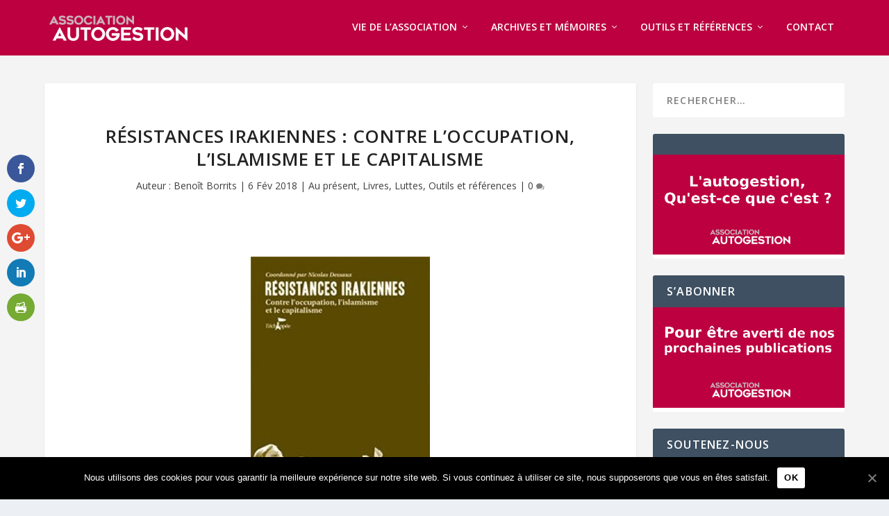

--- FILE ---
content_type: text/html; charset=UTF-8
request_url: https://autogestion.asso.fr/resistances-irakiennes-contre-loccupation-lislamisme-capitalisme/
body_size: 16798
content:
<!DOCTYPE html>
<!--[if IE 6]>
<html id="ie6" lang="fr-FR">
<![endif]-->
<!--[if IE 7]>
<html id="ie7" lang="fr-FR">
<![endif]-->
<!--[if IE 8]>
<html id="ie8" lang="fr-FR">
<![endif]-->
<!--[if !(IE 6) | !(IE 7) | !(IE 8)  ]><!-->
<html lang="fr-FR">
<!--<![endif]-->
<head>
	<meta charset="UTF-8" />
			
	<meta http-equiv="X-UA-Compatible" content="IE=edge">
	<link rel="pingback" href="https://autogestion.asso.fr/wp/xmlrpc.php" />

		<!--[if lt IE 9]>
	<script src="https://autogestion.asso.fr/app/themes/extra/scripts/ext/html5.js" type="text/javascript"></script>
	<![endif]-->

	<script type="text/javascript">
		document.documentElement.className = 'js';
	</script>

	<script>var et_site_url='https://autogestion.asso.fr/wp';var et_post_id='8317';function et_core_page_resource_fallback(a,b){"undefined"===typeof b&&(b=a.sheet.cssRules&&0===a.sheet.cssRules.length);b&&(a.onerror=null,a.onload=null,a.href?a.href=et_site_url+"/?et_core_page_resource="+a.id+et_post_id:a.src&&(a.src=et_site_url+"/?et_core_page_resource="+a.id+et_post_id))}
</script><style>
.stb-container-css {margin: 10px 10px 10px 10px;}.stb-box {}.stb-caption-box {}.stb-body-box {}
/* Class Dependent Parameters */
.stb-border.stb-alert-container {border: 1px none #;}.stb-side.stb-alert-container {background: #;filter: progid:DXImageTransform.Microsoft.gradient( startColorstr='#', endColorstr='#',GradientType=0 );background: -moz-linear-gradient(top,  # 30%, # 90%);background: -webkit-gradient(linear, left top, left bottom, color-stop(30%,#), color-stop(90%,#));background: -webkit-linear-gradient(top,  # 30%,# 90%);background: -o-linear-gradient(top,  # 30%,# 90%);background: -ms-linear-gradient(top,  # 30%,# 90%);background: linear-gradient(# 30%, # 90%);}.stb-side-none.stb-alert-container {background: #;filter: progid:DXImageTransform.Microsoft.gradient( startColorstr='#', endColorstr='#',GradientType=0 );background: -moz-linear-gradient(top,  # 30%, # 90%);background: -webkit-gradient(linear, left top, left bottom, color-stop(30%,#), color-stop(90%,#));background: -webkit-linear-gradient(top,  # 30%,# 90%);background: -o-linear-gradient(top,  # 30%,# 90%);background: -ms-linear-gradient(top,  # 30%,# 90%);background: linear-gradient(# 30%, # 90%);}.stb-alert_box {background: #;filter: progid:DXImageTransform.Microsoft.gradient( startColorstr='#', endColorstr='#',GradientType=0 );background: -moz-linear-gradient(top,  # 30%, # 90%);background: -webkit-gradient(linear, left top, left bottom, color-stop(30%,#), color-stop(90%,#));background: -webkit-linear-gradient(top,  # 30%,# 90%);background: -o-linear-gradient(top,  # 30%,# 90%);background: -ms-linear-gradient(top,  # 30%,# 90%);background: linear-gradient(# 30%, # 90%);color: #;}.stb-alert-caption_box {background: #;background: -moz-linear-gradient(top,  # 30%, # 90%);background: -webkit-gradient(linear, left top, left bottom, color-stop(30%,#), color-stop(90%,#));background: -webkit-linear-gradient(top,  # 30%,# 90%);background: -o-linear-gradient(top,  # 30%,# 90%);background: -ms-linear-gradient(top,  # 30%,# 90%);background: linear-gradient(# 30%, # 90%);color: #;}.stb-alert-body_box {background: #;filter: progid:DXImageTransform.Microsoft.gradient( startColorstr='#', endColorstr='#',GradientType=0 );background: -moz-linear-gradient(top,  # 30%, # 90%);background: -webkit-gradient(linear, left top, left bottom, color-stop(30%,#), color-stop(90%,#));background: -webkit-linear-gradient(top,  # 30%,# 90%);background: -o-linear-gradient(top,  # 30%,# 90%);background: -ms-linear-gradient(top,  # 30%,# 90%);background: linear-gradient(# 30%, # 90%);color: #;}.stb-border.stb-black-container {border: 1px none #;}.stb-side.stb-black-container {background: #;filter: progid:DXImageTransform.Microsoft.gradient( startColorstr='#', endColorstr='#',GradientType=0 );background: -moz-linear-gradient(top,  # 30%, # 90%);background: -webkit-gradient(linear, left top, left bottom, color-stop(30%,#), color-stop(90%,#));background: -webkit-linear-gradient(top,  # 30%,# 90%);background: -o-linear-gradient(top,  # 30%,# 90%);background: -ms-linear-gradient(top,  # 30%,# 90%);background: linear-gradient(# 30%, # 90%);}.stb-side-none.stb-black-container {background: #;filter: progid:DXImageTransform.Microsoft.gradient( startColorstr='#', endColorstr='#',GradientType=0 );background: -moz-linear-gradient(top,  # 30%, # 90%);background: -webkit-gradient(linear, left top, left bottom, color-stop(30%,#), color-stop(90%,#));background: -webkit-linear-gradient(top,  # 30%,# 90%);background: -o-linear-gradient(top,  # 30%,# 90%);background: -ms-linear-gradient(top,  # 30%,# 90%);background: linear-gradient(# 30%, # 90%);}.stb-black_box {background: #;filter: progid:DXImageTransform.Microsoft.gradient( startColorstr='#', endColorstr='#',GradientType=0 );background: -moz-linear-gradient(top,  # 30%, # 90%);background: -webkit-gradient(linear, left top, left bottom, color-stop(30%,#), color-stop(90%,#));background: -webkit-linear-gradient(top,  # 30%,# 90%);background: -o-linear-gradient(top,  # 30%,# 90%);background: -ms-linear-gradient(top,  # 30%,# 90%);background: linear-gradient(# 30%, # 90%);color: #;}.stb-black-caption_box {background: #;background: -moz-linear-gradient(top,  # 30%, # 90%);background: -webkit-gradient(linear, left top, left bottom, color-stop(30%,#), color-stop(90%,#));background: -webkit-linear-gradient(top,  # 30%,# 90%);background: -o-linear-gradient(top,  # 30%,# 90%);background: -ms-linear-gradient(top,  # 30%,# 90%);background: linear-gradient(# 30%, # 90%);color: #;}.stb-black-body_box {background: #;filter: progid:DXImageTransform.Microsoft.gradient( startColorstr='#', endColorstr='#',GradientType=0 );background: -moz-linear-gradient(top,  # 30%, # 90%);background: -webkit-gradient(linear, left top, left bottom, color-stop(30%,#), color-stop(90%,#));background: -webkit-linear-gradient(top,  # 30%,# 90%);background: -o-linear-gradient(top,  # 30%,# 90%);background: -ms-linear-gradient(top,  # 30%,# 90%);background: linear-gradient(# 30%, # 90%);color: #;}.stb-border.stb-download-container {border: 1px none #;}.stb-side.stb-download-container {background: #;filter: progid:DXImageTransform.Microsoft.gradient( startColorstr='#', endColorstr='#',GradientType=0 );background: -moz-linear-gradient(top,  # 30%, # 90%);background: -webkit-gradient(linear, left top, left bottom, color-stop(30%,#), color-stop(90%,#));background: -webkit-linear-gradient(top,  # 30%,# 90%);background: -o-linear-gradient(top,  # 30%,# 90%);background: -ms-linear-gradient(top,  # 30%,# 90%);background: linear-gradient(# 30%, # 90%);}.stb-side-none.stb-download-container {background: #;filter: progid:DXImageTransform.Microsoft.gradient( startColorstr='#', endColorstr='#',GradientType=0 );background: -moz-linear-gradient(top,  # 30%, # 90%);background: -webkit-gradient(linear, left top, left bottom, color-stop(30%,#), color-stop(90%,#));background: -webkit-linear-gradient(top,  # 30%,# 90%);background: -o-linear-gradient(top,  # 30%,# 90%);background: -ms-linear-gradient(top,  # 30%,# 90%);background: linear-gradient(# 30%, # 90%);}.stb-download_box {background: #;filter: progid:DXImageTransform.Microsoft.gradient( startColorstr='#', endColorstr='#',GradientType=0 );background: -moz-linear-gradient(top,  # 30%, # 90%);background: -webkit-gradient(linear, left top, left bottom, color-stop(30%,#), color-stop(90%,#));background: -webkit-linear-gradient(top,  # 30%,# 90%);background: -o-linear-gradient(top,  # 30%,# 90%);background: -ms-linear-gradient(top,  # 30%,# 90%);background: linear-gradient(# 30%, # 90%);color: #;}.stb-download-caption_box {background: #;background: -moz-linear-gradient(top,  # 30%, # 90%);background: -webkit-gradient(linear, left top, left bottom, color-stop(30%,#), color-stop(90%,#));background: -webkit-linear-gradient(top,  # 30%,# 90%);background: -o-linear-gradient(top,  # 30%,# 90%);background: -ms-linear-gradient(top,  # 30%,# 90%);background: linear-gradient(# 30%, # 90%);color: #;}.stb-download-body_box {background: #;filter: progid:DXImageTransform.Microsoft.gradient( startColorstr='#', endColorstr='#',GradientType=0 );background: -moz-linear-gradient(top,  # 30%, # 90%);background: -webkit-gradient(linear, left top, left bottom, color-stop(30%,#), color-stop(90%,#));background: -webkit-linear-gradient(top,  # 30%,# 90%);background: -o-linear-gradient(top,  # 30%,# 90%);background: -ms-linear-gradient(top,  # 30%,# 90%);background: linear-gradient(# 30%, # 90%);color: #;}.stb-border.stb-info-container {border: 1px none #;}.stb-side.stb-info-container {background: #;filter: progid:DXImageTransform.Microsoft.gradient( startColorstr='#', endColorstr='#',GradientType=0 );background: -moz-linear-gradient(top,  # 30%, # 90%);background: -webkit-gradient(linear, left top, left bottom, color-stop(30%,#), color-stop(90%,#));background: -webkit-linear-gradient(top,  # 30%,# 90%);background: -o-linear-gradient(top,  # 30%,# 90%);background: -ms-linear-gradient(top,  # 30%,# 90%);background: linear-gradient(# 30%, # 90%);}.stb-side-none.stb-info-container {background: #;filter: progid:DXImageTransform.Microsoft.gradient( startColorstr='#', endColorstr='#',GradientType=0 );background: -moz-linear-gradient(top,  # 30%, # 90%);background: -webkit-gradient(linear, left top, left bottom, color-stop(30%,#), color-stop(90%,#));background: -webkit-linear-gradient(top,  # 30%,# 90%);background: -o-linear-gradient(top,  # 30%,# 90%);background: -ms-linear-gradient(top,  # 30%,# 90%);background: linear-gradient(# 30%, # 90%);}.stb-info_box {background: #;filter: progid:DXImageTransform.Microsoft.gradient( startColorstr='#', endColorstr='#',GradientType=0 );background: -moz-linear-gradient(top,  # 30%, # 90%);background: -webkit-gradient(linear, left top, left bottom, color-stop(30%,#), color-stop(90%,#));background: -webkit-linear-gradient(top,  # 30%,# 90%);background: -o-linear-gradient(top,  # 30%,# 90%);background: -ms-linear-gradient(top,  # 30%,# 90%);background: linear-gradient(# 30%, # 90%);color: #;}.stb-info-caption_box {background: #;background: -moz-linear-gradient(top,  # 30%, # 90%);background: -webkit-gradient(linear, left top, left bottom, color-stop(30%,#), color-stop(90%,#));background: -webkit-linear-gradient(top,  # 30%,# 90%);background: -o-linear-gradient(top,  # 30%,# 90%);background: -ms-linear-gradient(top,  # 30%,# 90%);background: linear-gradient(# 30%, # 90%);color: #;}.stb-info-body_box {background: #;filter: progid:DXImageTransform.Microsoft.gradient( startColorstr='#', endColorstr='#',GradientType=0 );background: -moz-linear-gradient(top,  # 30%, # 90%);background: -webkit-gradient(linear, left top, left bottom, color-stop(30%,#), color-stop(90%,#));background: -webkit-linear-gradient(top,  # 30%,# 90%);background: -o-linear-gradient(top,  # 30%,# 90%);background: -ms-linear-gradient(top,  # 30%,# 90%);background: linear-gradient(# 30%, # 90%);color: #;}.stb-border.stb-warning-container {border: 1px none #;}.stb-side.stb-warning-container {background: #;filter: progid:DXImageTransform.Microsoft.gradient( startColorstr='#', endColorstr='#',GradientType=0 );background: -moz-linear-gradient(top,  # 30%, # 90%);background: -webkit-gradient(linear, left top, left bottom, color-stop(30%,#), color-stop(90%,#));background: -webkit-linear-gradient(top,  # 30%,# 90%);background: -o-linear-gradient(top,  # 30%,# 90%);background: -ms-linear-gradient(top,  # 30%,# 90%);background: linear-gradient(# 30%, # 90%);}.stb-side-none.stb-warning-container {background: #;filter: progid:DXImageTransform.Microsoft.gradient( startColorstr='#', endColorstr='#',GradientType=0 );background: -moz-linear-gradient(top,  # 30%, # 90%);background: -webkit-gradient(linear, left top, left bottom, color-stop(30%,#), color-stop(90%,#));background: -webkit-linear-gradient(top,  # 30%,# 90%);background: -o-linear-gradient(top,  # 30%,# 90%);background: -ms-linear-gradient(top,  # 30%,# 90%);background: linear-gradient(# 30%, # 90%);}.stb-warning_box {background: #;filter: progid:DXImageTransform.Microsoft.gradient( startColorstr='#', endColorstr='#',GradientType=0 );background: -moz-linear-gradient(top,  # 30%, # 90%);background: -webkit-gradient(linear, left top, left bottom, color-stop(30%,#), color-stop(90%,#));background: -webkit-linear-gradient(top,  # 30%,# 90%);background: -o-linear-gradient(top,  # 30%,# 90%);background: -ms-linear-gradient(top,  # 30%,# 90%);background: linear-gradient(# 30%, # 90%);color: #;}.stb-warning-caption_box {background: #;background: -moz-linear-gradient(top,  # 30%, # 90%);background: -webkit-gradient(linear, left top, left bottom, color-stop(30%,#), color-stop(90%,#));background: -webkit-linear-gradient(top,  # 30%,# 90%);background: -o-linear-gradient(top,  # 30%,# 90%);background: -ms-linear-gradient(top,  # 30%,# 90%);background: linear-gradient(# 30%, # 90%);color: #;}.stb-warning-body_box {background: #;filter: progid:DXImageTransform.Microsoft.gradient( startColorstr='#', endColorstr='#',GradientType=0 );background: -moz-linear-gradient(top,  # 30%, # 90%);background: -webkit-gradient(linear, left top, left bottom, color-stop(30%,#), color-stop(90%,#));background: -webkit-linear-gradient(top,  # 30%,# 90%);background: -o-linear-gradient(top,  # 30%,# 90%);background: -ms-linear-gradient(top,  # 30%,# 90%);background: linear-gradient(# 30%, # 90%);color: #;}.stb-border.stb-grey-container {border: 1px none #;}.stb-side.stb-grey-container {background: #;filter: progid:DXImageTransform.Microsoft.gradient( startColorstr='#', endColorstr='#',GradientType=0 );background: -moz-linear-gradient(top,  # 30%, # 90%);background: -webkit-gradient(linear, left top, left bottom, color-stop(30%,#), color-stop(90%,#));background: -webkit-linear-gradient(top,  # 30%,# 90%);background: -o-linear-gradient(top,  # 30%,# 90%);background: -ms-linear-gradient(top,  # 30%,# 90%);background: linear-gradient(# 30%, # 90%);}.stb-side-none.stb-grey-container {background: #;filter: progid:DXImageTransform.Microsoft.gradient( startColorstr='#', endColorstr='#',GradientType=0 );background: -moz-linear-gradient(top,  # 30%, # 90%);background: -webkit-gradient(linear, left top, left bottom, color-stop(30%,#), color-stop(90%,#));background: -webkit-linear-gradient(top,  # 30%,# 90%);background: -o-linear-gradient(top,  # 30%,# 90%);background: -ms-linear-gradient(top,  # 30%,# 90%);background: linear-gradient(# 30%, # 90%);}.stb-grey_box {background: #;filter: progid:DXImageTransform.Microsoft.gradient( startColorstr='#', endColorstr='#',GradientType=0 );background: -moz-linear-gradient(top,  # 30%, # 90%);background: -webkit-gradient(linear, left top, left bottom, color-stop(30%,#), color-stop(90%,#));background: -webkit-linear-gradient(top,  # 30%,# 90%);background: -o-linear-gradient(top,  # 30%,# 90%);background: -ms-linear-gradient(top,  # 30%,# 90%);background: linear-gradient(# 30%, # 90%);color: #;}.stb-grey-caption_box {background: #;background: -moz-linear-gradient(top,  # 30%, # 90%);background: -webkit-gradient(linear, left top, left bottom, color-stop(30%,#), color-stop(90%,#));background: -webkit-linear-gradient(top,  # 30%,# 90%);background: -o-linear-gradient(top,  # 30%,# 90%);background: -ms-linear-gradient(top,  # 30%,# 90%);background: linear-gradient(# 30%, # 90%);color: #;}.stb-grey-body_box {background: #;filter: progid:DXImageTransform.Microsoft.gradient( startColorstr='#', endColorstr='#',GradientType=0 );background: -moz-linear-gradient(top,  # 30%, # 90%);background: -webkit-gradient(linear, left top, left bottom, color-stop(30%,#), color-stop(90%,#));background: -webkit-linear-gradient(top,  # 30%,# 90%);background: -o-linear-gradient(top,  # 30%,# 90%);background: -ms-linear-gradient(top,  # 30%,# 90%);background: linear-gradient(# 30%, # 90%);color: #;}.stb-border.stb-custom-container {border: 1px none #;}.stb-side.stb-custom-container {background: #;filter: progid:DXImageTransform.Microsoft.gradient( startColorstr='#', endColorstr='#',GradientType=0 );background: -moz-linear-gradient(top,  # 30%, # 90%);background: -webkit-gradient(linear, left top, left bottom, color-stop(30%,#), color-stop(90%,#));background: -webkit-linear-gradient(top,  # 30%,# 90%);background: -o-linear-gradient(top,  # 30%,# 90%);background: -ms-linear-gradient(top,  # 30%,# 90%);background: linear-gradient(# 30%, # 90%);}.stb-side-none.stb-custom-container {background: #;filter: progid:DXImageTransform.Microsoft.gradient( startColorstr='#', endColorstr='#',GradientType=0 );background: -moz-linear-gradient(top,  # 30%, # 90%);background: -webkit-gradient(linear, left top, left bottom, color-stop(30%,#), color-stop(90%,#));background: -webkit-linear-gradient(top,  # 30%,# 90%);background: -o-linear-gradient(top,  # 30%,# 90%);background: -ms-linear-gradient(top,  # 30%,# 90%);background: linear-gradient(# 30%, # 90%);}.stb-custom_box {background: #;filter: progid:DXImageTransform.Microsoft.gradient( startColorstr='#', endColorstr='#',GradientType=0 );background: -moz-linear-gradient(top,  # 30%, # 90%);background: -webkit-gradient(linear, left top, left bottom, color-stop(30%,#), color-stop(90%,#));background: -webkit-linear-gradient(top,  # 30%,# 90%);background: -o-linear-gradient(top,  # 30%,# 90%);background: -ms-linear-gradient(top,  # 30%,# 90%);background: linear-gradient(# 30%, # 90%);color: #;}.stb-custom-caption_box {background: #;background: -moz-linear-gradient(top,  # 30%, # 90%);background: -webkit-gradient(linear, left top, left bottom, color-stop(30%,#), color-stop(90%,#));background: -webkit-linear-gradient(top,  # 30%,# 90%);background: -o-linear-gradient(top,  # 30%,# 90%);background: -ms-linear-gradient(top,  # 30%,# 90%);background: linear-gradient(# 30%, # 90%);color: #;}.stb-custom-body_box {background: #;filter: progid:DXImageTransform.Microsoft.gradient( startColorstr='#', endColorstr='#',GradientType=0 );background: -moz-linear-gradient(top,  # 30%, # 90%);background: -webkit-gradient(linear, left top, left bottom, color-stop(30%,#), color-stop(90%,#));background: -webkit-linear-gradient(top,  # 30%,# 90%);background: -o-linear-gradient(top,  # 30%,# 90%);background: -ms-linear-gradient(top,  # 30%,# 90%);background: linear-gradient(# 30%, # 90%);color: #;}.stb-border.stb-link-container {border: 1px none #;}.stb-side.stb-link-container {background: #;filter: progid:DXImageTransform.Microsoft.gradient( startColorstr='#', endColorstr='#',GradientType=0 );background: -moz-linear-gradient(top,  # 30%, # 90%);background: -webkit-gradient(linear, left top, left bottom, color-stop(30%,#), color-stop(90%,#));background: -webkit-linear-gradient(top,  # 30%,# 90%);background: -o-linear-gradient(top,  # 30%,# 90%);background: -ms-linear-gradient(top,  # 30%,# 90%);background: linear-gradient(# 30%, # 90%);}.stb-side-none.stb-link-container {background: #;filter: progid:DXImageTransform.Microsoft.gradient( startColorstr='#', endColorstr='#',GradientType=0 );background: -moz-linear-gradient(top,  # 30%, # 90%);background: -webkit-gradient(linear, left top, left bottom, color-stop(30%,#), color-stop(90%,#));background: -webkit-linear-gradient(top,  # 30%,# 90%);background: -o-linear-gradient(top,  # 30%,# 90%);background: -ms-linear-gradient(top,  # 30%,# 90%);background: linear-gradient(# 30%, # 90%);}.stb-link_box {background: #;filter: progid:DXImageTransform.Microsoft.gradient( startColorstr='#', endColorstr='#',GradientType=0 );background: -moz-linear-gradient(top,  # 30%, # 90%);background: -webkit-gradient(linear, left top, left bottom, color-stop(30%,#), color-stop(90%,#));background: -webkit-linear-gradient(top,  # 30%,# 90%);background: -o-linear-gradient(top,  # 30%,# 90%);background: -ms-linear-gradient(top,  # 30%,# 90%);background: linear-gradient(# 30%, # 90%);color: #;}.stb-link-caption_box {background: #;background: -moz-linear-gradient(top,  # 30%, # 90%);background: -webkit-gradient(linear, left top, left bottom, color-stop(30%,#), color-stop(90%,#));background: -webkit-linear-gradient(top,  # 30%,# 90%);background: -o-linear-gradient(top,  # 30%,# 90%);background: -ms-linear-gradient(top,  # 30%,# 90%);background: linear-gradient(# 30%, # 90%);color: #;}.stb-link-body_box {background: #;filter: progid:DXImageTransform.Microsoft.gradient( startColorstr='#', endColorstr='#',GradientType=0 );background: -moz-linear-gradient(top,  # 30%, # 90%);background: -webkit-gradient(linear, left top, left bottom, color-stop(30%,#), color-stop(90%,#));background: -webkit-linear-gradient(top,  # 30%,# 90%);background: -o-linear-gradient(top,  # 30%,# 90%);background: -ms-linear-gradient(top,  # 30%,# 90%);background: linear-gradient(# 30%, # 90%);color: #;}.stb-border.stb-etiquette-container {border: 1px none #;}.stb-side.stb-etiquette-container {background: #;filter: progid:DXImageTransform.Microsoft.gradient( startColorstr='#', endColorstr='#',GradientType=0 );background: -moz-linear-gradient(top,  # 30%, # 90%);background: -webkit-gradient(linear, left top, left bottom, color-stop(30%,#), color-stop(90%,#));background: -webkit-linear-gradient(top,  # 30%,# 90%);background: -o-linear-gradient(top,  # 30%,# 90%);background: -ms-linear-gradient(top,  # 30%,# 90%);background: linear-gradient(# 30%, # 90%);}.stb-side-none.stb-etiquette-container {background: #;filter: progid:DXImageTransform.Microsoft.gradient( startColorstr='#', endColorstr='#',GradientType=0 );background: -moz-linear-gradient(top,  # 30%, # 90%);background: -webkit-gradient(linear, left top, left bottom, color-stop(30%,#), color-stop(90%,#));background: -webkit-linear-gradient(top,  # 30%,# 90%);background: -o-linear-gradient(top,  # 30%,# 90%);background: -ms-linear-gradient(top,  # 30%,# 90%);background: linear-gradient(# 30%, # 90%);}.stb-etiquette_box {background: #;filter: progid:DXImageTransform.Microsoft.gradient( startColorstr='#', endColorstr='#',GradientType=0 );background: -moz-linear-gradient(top,  # 30%, # 90%);background: -webkit-gradient(linear, left top, left bottom, color-stop(30%,#), color-stop(90%,#));background: -webkit-linear-gradient(top,  # 30%,# 90%);background: -o-linear-gradient(top,  # 30%,# 90%);background: -ms-linear-gradient(top,  # 30%,# 90%);background: linear-gradient(# 30%, # 90%);color: #;}.stb-etiquette-caption_box {background: #;background: -moz-linear-gradient(top,  # 30%, # 90%);background: -webkit-gradient(linear, left top, left bottom, color-stop(30%,#), color-stop(90%,#));background: -webkit-linear-gradient(top,  # 30%,# 90%);background: -o-linear-gradient(top,  # 30%,# 90%);background: -ms-linear-gradient(top,  # 30%,# 90%);background: linear-gradient(# 30%, # 90%);color: #;}.stb-etiquette-body_box {background: #;filter: progid:DXImageTransform.Microsoft.gradient( startColorstr='#', endColorstr='#',GradientType=0 );background: -moz-linear-gradient(top,  # 30%, # 90%);background: -webkit-gradient(linear, left top, left bottom, color-stop(30%,#), color-stop(90%,#));background: -webkit-linear-gradient(top,  # 30%,# 90%);background: -o-linear-gradient(top,  # 30%,# 90%);background: -ms-linear-gradient(top,  # 30%,# 90%);background: linear-gradient(# 30%, # 90%);color: #;}</style>

	<!-- This site is optimized with the Yoast SEO plugin v14.9 - https://yoast.com/wordpress/plugins/seo/ -->
	<title>Résistances irakiennes : Contre l’occupation, l’islamisme et le capitalisme - Association Autogestion</title>
	<meta name="robots" content="index, follow, max-snippet:-1, max-image-preview:large, max-video-preview:-1" />
	<link rel="canonical" href="https://autogestion.asso.fr/resistances-irakiennes-contre-loccupation-lislamisme-capitalisme/" />
	<meta property="og:locale" content="fr_FR" />
	<meta property="og:type" content="article" />
	<meta property="og:title" content="Résistances irakiennes : Contre l’occupation, l’islamisme et le capitalisme - Association Autogestion" />
	<meta property="og:description" content="Pourquoi parler sur le site de l’Association Autogestion d’un livre qui a plus de dix ans et qui parle de l’Irak ? Tout simplement pour rappeler une insurrection trop souvent oubliée, celle des Conseils ouvriers (shura) qui a eu lieu en 1991 à partir de Soulaymania et dans d’autres villes irakiennes. Cette insurrection a duré trois [&hellip;]" />
	<meta property="og:url" content="https://autogestion.asso.fr/resistances-irakiennes-contre-loccupation-lislamisme-capitalisme/" />
	<meta property="og:site_name" content="Association Autogestion" />
	<meta property="article:publisher" content="https://www.facebook.com/AssociationAutogestion/" />
	<meta property="article:published_time" content="2018-02-06T12:10:04+00:00" />
	<meta property="article:modified_time" content="2018-02-06T12:14:43+00:00" />
	<meta property="og:image" content="https://autogestion.asso.fr/app/uploads/2017/12/NicolasDessaux-resistancesirakiennes.jpg" />
	<meta property="og:image:width" content="680" />
	<meta property="og:image:height" content="400" />
	<meta name="twitter:card" content="summary" />
	<meta name="twitter:creator" content="@AssoAutogestion" />
	<meta name="twitter:site" content="@AssoAutogestion" />
	<script type="application/ld+json" class="yoast-schema-graph">{"@context":"https://schema.org","@graph":[{"@type":"WebSite","@id":"https://autogestion.asso.fr/#website","url":"https://autogestion.asso.fr/","name":"Association Autogestion","description":"Site de l&#039;Association Autogestion","potentialAction":[{"@type":"SearchAction","target":"https://autogestion.asso.fr/?s={search_term_string}","query-input":"required name=search_term_string"}],"inLanguage":"fr-FR"},{"@type":"ImageObject","@id":"https://autogestion.asso.fr/resistances-irakiennes-contre-loccupation-lislamisme-capitalisme/#primaryimage","inLanguage":"fr-FR","url":"https://autogestion.asso.fr/app/uploads/2017/12/NicolasDessaux-resistancesirakiennes.jpg","width":680,"height":400},{"@type":"WebPage","@id":"https://autogestion.asso.fr/resistances-irakiennes-contre-loccupation-lislamisme-capitalisme/#webpage","url":"https://autogestion.asso.fr/resistances-irakiennes-contre-loccupation-lislamisme-capitalisme/","name":"R\u00e9sistances irakiennes\u00a0: Contre l\u2019occupation, l\u2019islamisme et le capitalisme - Association Autogestion","isPartOf":{"@id":"https://autogestion.asso.fr/#website"},"primaryImageOfPage":{"@id":"https://autogestion.asso.fr/resistances-irakiennes-contre-loccupation-lislamisme-capitalisme/#primaryimage"},"datePublished":"2018-02-06T12:10:04+00:00","dateModified":"2018-02-06T12:14:43+00:00","author":{"@id":"https://autogestion.asso.fr/#/schema/person/13c927a1a73952ee3d66b05c56fa7582"},"inLanguage":"fr-FR","potentialAction":[{"@type":"ReadAction","target":["https://autogestion.asso.fr/resistances-irakiennes-contre-loccupation-lislamisme-capitalisme/"]}]},{"@type":"Person","@id":"https://autogestion.asso.fr/#/schema/person/13c927a1a73952ee3d66b05c56fa7582","name":"Beno\u00eet Borrits","image":{"@type":"ImageObject","@id":"https://autogestion.asso.fr/#personlogo","inLanguage":"fr-FR","url":"https://secure.gravatar.com/avatar/d2ad4aceffa0216f3bad7245c19f539d?s=96&d=mm&r=g","caption":"Beno\u00eet Borrits"}}]}</script>
	<!-- / Yoast SEO plugin. -->


<link rel='dns-prefetch' href='//platform-api.sharethis.com' />
<link rel='dns-prefetch' href='//fonts.googleapis.com' />
<link rel='dns-prefetch' href='//s.w.org' />
<link rel="alternate" type="application/rss+xml" title="Association Autogestion &raquo; Flux" href="https://autogestion.asso.fr/feed/" />
<link rel="alternate" type="application/rss+xml" title="Association Autogestion &raquo; Flux des commentaires" href="https://autogestion.asso.fr/comments/feed/" />

<script>
var MP3jPLAYLISTS = [];
var MP3jPLAYERS = [];
</script>
<link rel="alternate" type="application/rss+xml" title="Association Autogestion &raquo; Résistances irakiennes : Contre l’occupation, l’islamisme et le capitalisme Flux des commentaires" href="https://autogestion.asso.fr/resistances-irakiennes-contre-loccupation-lislamisme-capitalisme/feed/" />
		<script type="text/javascript">
			window._wpemojiSettings = {"baseUrl":"https:\/\/s.w.org\/images\/core\/emoji\/13.0.0\/72x72\/","ext":".png","svgUrl":"https:\/\/s.w.org\/images\/core\/emoji\/13.0.0\/svg\/","svgExt":".svg","source":{"concatemoji":"https:\/\/autogestion.asso.fr\/wp\/wp-includes\/js\/wp-emoji-release.min.js?ver=5.5.1"}};
			!function(e,a,t){var r,n,o,i,p=a.createElement("canvas"),s=p.getContext&&p.getContext("2d");function c(e,t){var a=String.fromCharCode;s.clearRect(0,0,p.width,p.height),s.fillText(a.apply(this,e),0,0);var r=p.toDataURL();return s.clearRect(0,0,p.width,p.height),s.fillText(a.apply(this,t),0,0),r===p.toDataURL()}function l(e){if(!s||!s.fillText)return!1;switch(s.textBaseline="top",s.font="600 32px Arial",e){case"flag":return!c([127987,65039,8205,9895,65039],[127987,65039,8203,9895,65039])&&(!c([55356,56826,55356,56819],[55356,56826,8203,55356,56819])&&!c([55356,57332,56128,56423,56128,56418,56128,56421,56128,56430,56128,56423,56128,56447],[55356,57332,8203,56128,56423,8203,56128,56418,8203,56128,56421,8203,56128,56430,8203,56128,56423,8203,56128,56447]));case"emoji":return!c([55357,56424,8205,55356,57212],[55357,56424,8203,55356,57212])}return!1}function d(e){var t=a.createElement("script");t.src=e,t.defer=t.type="text/javascript",a.getElementsByTagName("head")[0].appendChild(t)}for(i=Array("flag","emoji"),t.supports={everything:!0,everythingExceptFlag:!0},o=0;o<i.length;o++)t.supports[i[o]]=l(i[o]),t.supports.everything=t.supports.everything&&t.supports[i[o]],"flag"!==i[o]&&(t.supports.everythingExceptFlag=t.supports.everythingExceptFlag&&t.supports[i[o]]);t.supports.everythingExceptFlag=t.supports.everythingExceptFlag&&!t.supports.flag,t.DOMReady=!1,t.readyCallback=function(){t.DOMReady=!0},t.supports.everything||(n=function(){t.readyCallback()},a.addEventListener?(a.addEventListener("DOMContentLoaded",n,!1),e.addEventListener("load",n,!1)):(e.attachEvent("onload",n),a.attachEvent("onreadystatechange",function(){"complete"===a.readyState&&t.readyCallback()})),(r=t.source||{}).concatemoji?d(r.concatemoji):r.wpemoji&&r.twemoji&&(d(r.twemoji),d(r.wpemoji)))}(window,document,window._wpemojiSettings);
		</script>
		<meta content="Extra - Child Theme by Good Impact v.2.0.50" name="generator"/><style type="text/css">
img.wp-smiley,
img.emoji {
	display: inline !important;
	border: none !important;
	box-shadow: none !important;
	height: 1em !important;
	width: 1em !important;
	margin: 0 .07em !important;
	vertical-align: -0.1em !important;
	background: none !important;
	padding: 0 !important;
}
</style>
	<link rel='stylesheet' id='wp-block-library-css'  href='https://autogestion.asso.fr/wp/wp-includes/css/dist/block-library/style.min.css?ver=5.5.1' type='text/css' media='all' />
<link rel='stylesheet' id='cookie-notice-front-css'  href='https://autogestion.asso.fr/app/plugins/cookie-notice/css/front.min.css?ver=5.5.1' type='text/css' media='all' />
<link rel='stylesheet' id='wpt-twitter-feed-css'  href='https://autogestion.asso.fr/app/plugins/wp-to-twitter/css/twitter-feed.css?ver=5.5.1' type='text/css' media='all' />
<link rel='stylesheet' id='et_monarch-css-css'  href='https://autogestion.asso.fr/app/plugins/monarch/css/style.css?ver=1.4.12' type='text/css' media='all' />
<link rel='stylesheet' id='et-gf-open-sans-css'  href='https://fonts.googleapis.com/css?family=Open+Sans:400,700' type='text/css' media='all' />
<link rel='stylesheet' id='parent-theme-css-css'  href='https://autogestion.asso.fr/app/themes/extra/style.css?ver=5.5.1' type='text/css' media='all' />
<link rel='stylesheet' id='extra-fonts-css'  href='https://fonts.googleapis.com/css?family=Open+Sans:300italic,400italic,600italic,700italic,800italic,400,300,600,700,800&#038;subset=latin,latin-ext' type='text/css' media='all' />
<link rel='stylesheet' id='extra-style-css'  href='https://autogestion.asso.fr/app/themes/extra-gi/style.css?ver=5.5.1' type='text/css' media='all' />
<link rel='stylesheet' id='newsletter-css'  href='https://autogestion.asso.fr/app/plugins/newsletter/style.css?ver=6.8.7' type='text/css' media='all' />
<link rel='stylesheet' id='dashicons-css'  href='https://autogestion.asso.fr/wp/wp-includes/css/dashicons.min.css?ver=5.5.1' type='text/css' media='all' />
<link rel='stylesheet' id='stbCoreCSS-css'  href='https://autogestion.asso.fr/app/plugins/wp-special-textboxes/css/stb-core.css?ver=5.9.109' type='text/css' media='all' />
<link rel='stylesheet' id='mp3-jplayer-css'  href='https://autogestion.asso.fr/app/plugins/mp3-jplayer/css/dark.css?ver=2.7.3' type='text/css' media='all' />
<script type='text/javascript' id='cookie-notice-front-js-extra'>
/* <![CDATA[ */
var cnArgs = {"ajaxUrl":"https:\/\/autogestion.asso.fr\/wp\/wp-admin\/admin-ajax.php","nonce":"67cd70dfb9","hideEffect":"fade","position":"bottom","onScroll":"0","onScrollOffset":"100","onClick":"0","cookieName":"cookie_notice_accepted","cookieTime":"2592000","cookieTimeRejected":"2592000","cookiePath":"\/","cookieDomain":"","redirection":"0","cache":"1","refuse":"0","revokeCookies":"0","revokeCookiesOpt":"automatic","secure":"1","coronabarActive":"0"};
/* ]]> */
</script>
<script type='text/javascript' src='https://autogestion.asso.fr/app/plugins/cookie-notice/js/front.min.js?ver=1.3.2' id='cookie-notice-front-js'></script>
<script type='text/javascript' src='https://autogestion.asso.fr/wp/wp-includes/js/jquery/jquery.js?ver=1.12.4-wp' id='jquery-core-js'></script>
<script type='text/javascript' src='https://autogestion.asso.fr/app/themes/extra/core/admin/js/es6-promise.auto.min.js?ver=5.5.1' id='es6-promise-js'></script>
<script type='text/javascript' id='et-core-api-spam-recaptcha-js-extra'>
/* <![CDATA[ */
var et_core_api_spam_recaptcha = {"site_key":"","page_action":{"action":"resistances_irakiennes_contre_loccupation_lislamisme_capitalisme"}};
/* ]]> */
</script>
<script type='text/javascript' src='https://autogestion.asso.fr/app/themes/extra/core/admin/js/recaptcha.js?ver=5.5.1' id='et-core-api-spam-recaptcha-js'></script>
<script type='text/javascript' src='//platform-api.sharethis.com/js/sharethis.js#product=ga&#038;property=5f474e707bcd71001249d93e' id='googleanalytics-platform-sharethis-js'></script>
<link rel="https://api.w.org/" href="https://autogestion.asso.fr/wp-json/" /><link rel="alternate" type="application/json" href="https://autogestion.asso.fr/wp-json/wp/v2/posts/8317" /><link rel="EditURI" type="application/rsd+xml" title="RSD" href="https://autogestion.asso.fr/wp/xmlrpc.php?rsd" />
<link rel="wlwmanifest" type="application/wlwmanifest+xml" href="https://autogestion.asso.fr/wp/wp-includes/wlwmanifest.xml" /> 
<meta name="generator" content="WordPress 5.5.1" />
<link rel='shortlink' href='https://autogestion.asso.fr/?p=8317' />
<link rel="alternate" type="application/json+oembed" href="https://autogestion.asso.fr/wp-json/oembed/1.0/embed?url=https%3A%2F%2Fautogestion.asso.fr%2Fresistances-irakiennes-contre-loccupation-lislamisme-capitalisme%2F" />
<link rel="alternate" type="text/xml+oembed" href="https://autogestion.asso.fr/wp-json/oembed/1.0/embed?url=https%3A%2F%2Fautogestion.asso.fr%2Fresistances-irakiennes-contre-loccupation-lislamisme-capitalisme%2F&#038;format=xml" />
<style type="text/css" id="et-social-custom-css">
				 
			</style><meta name="viewport" content="width=device-width, initial-scale=1.0, maximum-scale=1.0, user-scalable=1" /><link rel="shortcut icon" href="https://autogestion.asso.fr/app/uploads/2017/06/Newlogo.gif" /><script>
(function() {
	(function (i, s, o, g, r, a, m) {
		i['GoogleAnalyticsObject'] = r;
		i[r] = i[r] || function () {
				(i[r].q = i[r].q || []).push(arguments)
			}, i[r].l = 1 * new Date();
		a = s.createElement(o),
			m = s.getElementsByTagName(o)[0];
		a.async = 1;
		a.src = g;
		m.parentNode.insertBefore(a, m)
	})(window, document, 'script', 'https://google-analytics.com/analytics.js', 'ga');

	ga('create', 'UA-109669187-1', 'auto');
			ga('send', 'pageview');
	})();
</script>
<script>
jQuery(function($) {
  $('.et_pb_accordion .et_pb_toggle_open').addClass('et_pb_toggle_close').removeClass('et_pb_toggle_open');
  $('.et_pb_accordion .et_pb_toggle').click(function() {
    $this = $(this);
    setTimeout(function(){
       $this.closest('.et_pb_accordion').removeClass('et_pb_accordion_toggling');
    },700);
  });

  $('.et_pb_toggle_title').click(function() {
    var $toggle = $(this).closest('.et_pb_toggle');
    if (!$toggle.hasClass('et_pb_accordion_toggling')) {
      var $accordion = $toggle.closest('.et_pb_accordion');
      if ($toggle.hasClass('et_pb_toggle_open')) {
        $accordion.addClass('et_pb_accordion_toggling');
        $toggle.find('.et_pb_toggle_content').slideToggle(700, function() {
          $toggle.removeClass('et_pb_toggle_open').addClass('et_pb_toggle_close');				
        });
      }
      setTimeout(function() { 
        $accordion.removeClass('et_pb_accordion_toggling'); 
      }, 750);
    }
  });
});
</script><link rel="stylesheet" id="et-extra-customizer-global-cached-inline-styles" href="https://autogestion.asso.fr/app/et-cache/global/et-extra-customizer-global-17671051333277.min.css" onerror="et_core_page_resource_fallback(this, true)" onload="et_core_page_resource_fallback(this)" /></head>
<body class="post-template-default single single-post postid-8317 single-format-standard cookies-not-set et_monarch et_extra et_fixed_nav et_smooth_scroll et_pb_gutters3 et_primary_nav_dropdown_animation_Default et_secondary_nav_dropdown_animation_Default with_sidebar with_sidebar_right et_includes_sidebar et-db et_minified_js et_minified_css">
	<div id="page-container" class="page-container">
				<!-- Header -->
		<header class="header left-right">
			
			<!-- Main Header -->
			<div id="main-header-wrapper">
				<div id="main-header" data-fixed-height="60">
					<div class="container">
					<!-- ET Ad -->
						
						
						<!-- Logo -->
						<a class="logo" href="https://autogestion.asso.fr/" data-fixed-height="54">
							<img src="https://autogestion.asso.fr/app/uploads/2017/06/logo_aa_complete.png" alt="Association Autogestion" id="logo" />
						</a>

						
						<!-- ET Navigation -->
						<div id="et-navigation" class="">
							<ul id="et-menu" class="nav"><li id="menu-item-66" class="menu-item menu-item-type-taxonomy menu-item-object-category menu-item-has-children menu-item-66"><a href="https://autogestion.asso.fr/category/association/">Vie de l&rsquo;association</a>
<ul class="sub-menu">
	<li id="menu-item-18" class="menu-item menu-item-type-post_type menu-item-object-page menu-item-18"><a href="https://autogestion.asso.fr/qui-sommes-nous/">Qui sommes-nous ?</a></li>
	<li id="menu-item-1210" class="menu-item menu-item-type-post_type menu-item-object-page menu-item-1210"><a href="https://autogestion.asso.fr/%c2%bfquienes-somos/">¿Quiénes somos?</a></li>
	<li id="menu-item-1697" class="menu-item menu-item-type-post_type menu-item-object-page menu-item-1697"><a href="https://autogestion.asso.fr/uber-uns/">über uns</a></li>
	<li id="menu-item-164" class="menu-item menu-item-type-taxonomy menu-item-object-category menu-item-164"><a href="https://autogestion.asso.fr/category/association/evenements/">Événements</a></li>
	<li id="menu-item-345" class="menu-item menu-item-type-taxonomy menu-item-object-category menu-item-345"><a href="https://autogestion.asso.fr/category/editos/">Éditos</a></li>
	<li id="menu-item-206" class="menu-item menu-item-type-post_type menu-item-object-page menu-item-206"><a href="https://autogestion.asso.fr/statuts-2/">Statuts</a></li>
</ul>
</li>
<li id="menu-item-47" class="menu-item menu-item-type-taxonomy menu-item-object-category menu-item-has-children menu-item-47"><a href="https://autogestion.asso.fr/category/passe/">Archives et mémoires</a>
<ul class="sub-menu">
	<li id="menu-item-167" class="menu-item menu-item-type-taxonomy menu-item-object-category menu-item-167"><a href="https://autogestion.asso.fr/category/passe/documents/">Documents</a></li>
	<li id="menu-item-168" class="menu-item menu-item-type-taxonomy menu-item-object-category menu-item-168"><a href="https://autogestion.asso.fr/category/passe/experiences-passees/">Expériences passées</a></li>
	<li id="menu-item-404" class="menu-item menu-item-type-taxonomy menu-item-object-category menu-item-404"><a href="https://autogestion.asso.fr/category/passe/auteurs/">Auteurs</a></li>
	<li id="menu-item-1318" class="menu-item menu-item-type-taxonomy menu-item-object-category menu-item-1318"><a href="https://autogestion.asso.fr/category/passe/biographies/">Biographies</a></li>
	<li id="menu-item-170" class="menu-item menu-item-type-taxonomy menu-item-object-category menu-item-170"><a href="https://autogestion.asso.fr/category/passe/temoignages/">Témoignages</a></li>
</ul>
</li>
<li id="menu-item-156" class="menu-item menu-item-type-taxonomy menu-item-object-category current-post-ancestor current-menu-parent current-post-parent menu-item-has-children menu-item-156"><a href="https://autogestion.asso.fr/category/references/">Outils et références</a>
<ul class="sub-menu">
	<li id="menu-item-81" class="menu-item menu-item-type-taxonomy menu-item-object-category menu-item-81"><a href="https://autogestion.asso.fr/category/references/films/">Films</a></li>
	<li id="menu-item-107" class="menu-item menu-item-type-taxonomy menu-item-object-category current-post-ancestor current-menu-parent current-post-parent menu-item-107"><a href="https://autogestion.asso.fr/category/references/livres/">Livres</a></li>
	<li id="menu-item-5081" class="menu-item menu-item-type-taxonomy menu-item-object-category menu-item-5081"><a href="https://autogestion.asso.fr/category/references/theatre/">Théâtre</a></li>
	<li id="menu-item-129" class="menu-item menu-item-type-taxonomy menu-item-object-category menu-item-129"><a href="https://autogestion.asso.fr/category/references/portail/">Portail</a></li>
</ul>
</li>
<li id="menu-item-162" class="menu-item menu-item-type-post_type menu-item-object-page menu-item-162"><a href="https://autogestion.asso.fr/contact/">Contact</a></li>
</ul>							<div id="et-mobile-navigation">
			<span class="show-menu">
				<div class="show-menu-button">
					<span></span>
					<span></span>
					<span></span>
				</div>
				<p>Sélectionner une page</p>
			</span>
			<nav>
			</nav>
		</div> <!-- /#et-mobile-navigation -->						</div><!-- /#et-navigation -->
					</div><!-- /.container -->
				</div><!-- /#main-header -->
			</div><!-- /#main-header-wrapper -->

		</header>

				<div id="main-content">
		<div class="container">
		<div id="content-area" class="clearfix">
			<div class="et_pb_extra_column_main">
																<article id="post-8317" class="module single-post-module post-8317 post type-post status-publish format-standard has-post-thumbnail hentry category-actuel category-livres category-luttes category-references tag-conseils-ouvriers tag-irak et-has-post-format-content et_post_format-et-post-format-standard">
														<div class="post-header">
								<h1 class="entry-title">Résistances irakiennes : Contre l’occupation, l’islamisme et le capitalisme</h1>
								<div class="post-meta vcard">
									<p>Auteur : <a href="https://autogestion.asso.fr/author/admin/" class="url fn" title="Articles par Benoît Borrits" rel="author">Benoît Borrits</a> | <span class="updated">6 Fév 2018</span> | <a href="https://autogestion.asso.fr/category/actuel/" rel="tag">Au présent</a>, <a href="https://autogestion.asso.fr/category/references/livres/" rel="tag">Livres</a>, <a href="https://autogestion.asso.fr/category/actuel/luttes/" rel="tag">Luttes</a>, <a href="https://autogestion.asso.fr/category/references/" rel="tag">Outils et références</a> | <a class="comments-link" href="https://autogestion.asso.fr/resistances-irakiennes-contre-loccupation-lislamisme-capitalisme/#comments">0 <span title="compteur de commentaire" class="comment-bubble post-meta-icon"></span></a></p>
								</div>
							</div>
							
														<div class="post-thumbnail header">
								<img src="https://autogestion.asso.fr/app/uploads/2017/12/NicolasDessaux-resistancesirakiennes.jpg" alt="Résistances irakiennes : Contre l’occupation, l’islamisme et le capitalisme" />							</div>
							
														
							<div class="post-wrap">
															<div class="post-content entry-content">
									<div class="pf-content"><p><a href="https://autogestion.asso.fr/app/uploads/2017/12/NicolasDessaux-resistancesirakiennes.jpg"><img loading="lazy" class="aligncenter size-full wp-image-8319" src="https://autogestion.asso.fr/app/uploads/2017/12/NicolasDessaux-resistancesirakiennes.jpg" alt="" width="680" height="400" srcset="https://autogestion.asso.fr/app/uploads/2017/12/NicolasDessaux-resistancesirakiennes.jpg 680w, https://autogestion.asso.fr/app/uploads/2017/12/NicolasDessaux-resistancesirakiennes-300x176.jpg 300w" sizes="(max-width: 680px) 100vw, 680px" /></a></p>
<p>Pourquoi parler sur le site de l’Association Autogestion d’un livre qui a plus de dix ans et qui parle de l’Irak ? Tout simplement pour rappeler une insurrection trop souvent oubliée, celle des Conseils ouvriers (<em>shura</em>) qui a eu lieu en 1991 à partir de Soulaymania et dans d’autres villes irakiennes. Cette insurrection a duré trois semaines, trois semaines durant lesquelles les forces nationalistes – UPK et PDK – surtout présentes dans les montagnes, seront tenues à l’écart, trois semaines durant lesquelles ces conseils ont repris la direction des usines pour contrôler le processus de production et d’administration. Le contexte de cette insurrection était clair : après des jours de bombardements de l’Irak par les États-Unis et la coalition internationale, le régime baasiste de Saddam Hussein était sur le point de s’effondrer. Les États-Unis arrêteront alors leur avancée en territoire irakien laissant ainsi le pouvoir baasiste puis les nationalistes kurdes reprendre le contrôle de la situation.</p>
<p>Cette insurrection, largement ignorée par les médias internationaux et la majeure partie des forces politiques de la gauche occidentale, a été préparée par le mouvement communiste ouvrier, <em>« ce curieux cocktail politique né en Iran à la fin des années soixante-dix »</em>. Celui-ci puise ses origines dans la révolution iranienne de 1978 en Iran – dans laquelle sont apparus les premières <em>shura</em> (conseils ouvriers) – qui mettra fin au régime pro-américain du Shah. Alors que la plupart des groupes d’extrême-gauche appuieront, de façon plus ou moins critique, la prise de pouvoir des islamistes et de l’ayatollah Khomeini, au nom de l’anti-impérialisme, ce courant refusera la mise en place de ce régime au nom de la lutte des classes, de la liberté et de l’égalité hommes-femmes.</p>
<p>Ce livre, coordonné par Nicolas Dessaux, est une collection de huit interviews menées auprès de différent-es militant-es et acteur-trices de ce courant ou proche de celui-ci. Il cherche à démontrer qu’il existe aujourd’hui en Irak des forces politiques anti-capitalistes qui rejettent tout autant l’islamisme que l’impérialisme. La <a href="https://autogestion.asso.fr/irak-1991-linsurrection-conseils-ouvriers/">première interview de Muayad Ahmad</a>, qui a participé à cette insurrection irakienne de 1991, nous donne une idée assez précise de ce qu’elle a pu être. On notera la place importante laissée aux militantes féministes, notamment la longue interview de Surma Hamid qui nous parle sans fard de la place de la femme dans la société kurde. Ces interviews nous permettent de comprendre les enjeux de la lutte de ces militants de gauche pour les libertés syndicales et les libertés de la femme ainsi que du rôle fédérateur du Congrès des libertés en Irak.</p>
<p>On commencera logiquement la lecture par l’introduction de Nicolas Dessaux qui nous permet de saisir le contexte dans lequel ce courant politique a pu émerger. On comprendra comment la politique de l’occupant américain depuis 2003, qui consiste à dresser les groupes ethniques ou religieux les uns contre les autres, a pu conduire à la guerre civile : <em>« Toutes les tentatives de résumer sur une carte cette imbrication de plusieurs niveaux ne peuvent déboucher que sur des catastrophes, car elles aboutissent nécessairement à simplifier la réalité, à oublier que, dans un même quartier, un Arabe chiite peut avoir pour voisins un Kurde chrétien et un </em><em>musulman sunnite, ou qu’on peut comme Samir Adil, être à la fois d’origine arabe, kurde et turcomane, tout en étant personnellement athée. Lorsqu’on se met en tête de tailler des frontières propres et nettes dans cette complexité, l’épuration ethnique n’est plus très loin. »</em> La réponse à cette complexe réalité est donc bien l’affirmation des libertés humaines fondamentales incluant la totale liberté religieuse, l’égalité hommes-femmes et un auto-gouvernement qui s’exprime aussi bien dans les quartiers que dans les entreprises, perspective qui était ouverte lors de l’insurrection de 1991 et qui dessine la fin du capitalisme, perspective que ne veulent ni les États-Unis, ni les groupes nationalistes ou islamistes.</p>
<p>Coordonné par Nicolas Dessaux<br />
<em>Résistances irakiennes, Contre l’occupation, l’islamisme et le capitalisme</em><br />
Editions l’échappée<br />
ISBN 2-915830-10-X<br />
2006 – 172 pages – 10 euros</p>
</div><span class="et_social_bottom_trigger"></span>																	</div>
														</div>
														<div class="post-footer">
								<div class="social-icons ed-social-share-icons">
									<p class="share-title">Partager:</p>
									
		
		
		
		
		
		
		
		
		
		<a href="http://www.facebook.com/sharer.php?u=https://autogestion.asso.fr/resistances-irakiennes-contre-loccupation-lislamisme-capitalisme/&#038;t=R%C3%A9sistances%20irakiennes%C2%A0%3A%20Contre%20l%E2%80%99occupation%2C%20l%E2%80%99islamisme%20et%20le%20capitalisme" class="social-share-link" title="Partager &quot; Résistances irakiennes : Contre l’occupation, l’islamisme et le capitalisme&quot; via Facebook" data-network-name="facebook" data-share-title="Résistances irakiennes : Contre l’occupation, l’islamisme et le capitalisme" data-share-url="https://autogestion.asso.fr/resistances-irakiennes-contre-loccupation-lislamisme-capitalisme/">
				<span class="et-extra-icon et-extra-icon-facebook et-extra-icon-background-hover" ></span>
			</a><a href="http://twitter.com/intent/tweet?text=R%C3%A9sistances%20irakiennes%C2%A0%3A%20Contre%20l%E2%80%99occupation%2C%20l%E2%80%99islamisme%20et%20le%20capitalisme%20https://autogestion.asso.fr/resistances-irakiennes-contre-loccupation-lislamisme-capitalisme/" class="social-share-link" title="Partager &quot; Résistances irakiennes : Contre l’occupation, l’islamisme et le capitalisme&quot; via Twitter" data-network-name="twitter" data-share-title="Résistances irakiennes : Contre l’occupation, l’islamisme et le capitalisme" data-share-url="https://autogestion.asso.fr/resistances-irakiennes-contre-loccupation-lislamisme-capitalisme/">
				<span class="et-extra-icon et-extra-icon-twitter et-extra-icon-background-hover" ></span>
			</a><a href="https://plus.google.com/share?url=https://autogestion.asso.fr/resistances-irakiennes-contre-loccupation-lislamisme-capitalisme/&#038;t=R%C3%A9sistances%20irakiennes%C2%A0%3A%20Contre%20l%E2%80%99occupation%2C%20l%E2%80%99islamisme%20et%20le%20capitalisme" class="social-share-link" title="Partager &quot; Résistances irakiennes : Contre l’occupation, l’islamisme et le capitalisme&quot; via Google +" data-network-name="googleplus" data-share-title="Résistances irakiennes : Contre l’occupation, l’islamisme et le capitalisme" data-share-url="https://autogestion.asso.fr/resistances-irakiennes-contre-loccupation-lislamisme-capitalisme/">
				<span class="et-extra-icon et-extra-icon-googleplus et-extra-icon-background-hover" ></span>
			</a><a href="https://www.tumblr.com/share?v=3&#038;u=https://autogestion.asso.fr/resistances-irakiennes-contre-loccupation-lislamisme-capitalisme/&#038;t=R%C3%A9sistances%20irakiennes%C2%A0%3A%20Contre%20l%E2%80%99occupation%2C%20l%E2%80%99islamisme%20et%20le%20capitalisme" class="social-share-link" title="Partager &quot; Résistances irakiennes : Contre l’occupation, l’islamisme et le capitalisme&quot; via Tumblr" data-network-name="tumblr" data-share-title="Résistances irakiennes : Contre l’occupation, l’islamisme et le capitalisme" data-share-url="https://autogestion.asso.fr/resistances-irakiennes-contre-loccupation-lislamisme-capitalisme/">
				<span class="et-extra-icon et-extra-icon-tumblr et-extra-icon-background-hover" ></span>
			</a><a href="http://www.pinterest.com/pin/create/button/?url=https://autogestion.asso.fr/resistances-irakiennes-contre-loccupation-lislamisme-capitalisme/&#038;description=R%C3%A9sistances%20irakiennes%C2%A0%3A%20Contre%20l%E2%80%99occupation%2C%20l%E2%80%99islamisme%20et%20le%20capitalisme&#038;media=https://autogestion.asso.fr/app/uploads/2017/12/NicolasDessaux-resistancesirakiennes-150x150.jpg" class="social-share-link" title="Partager &quot; Résistances irakiennes : Contre l’occupation, l’islamisme et le capitalisme&quot; via Pinterest" data-network-name="pinterest" data-share-title="Résistances irakiennes : Contre l’occupation, l’islamisme et le capitalisme" data-share-url="https://autogestion.asso.fr/resistances-irakiennes-contre-loccupation-lislamisme-capitalisme/">
				<span class="et-extra-icon et-extra-icon-pinterest et-extra-icon-background-hover" ></span>
			</a><a href="http://www.linkedin.com/shareArticle?mini=true&#038;url=https://autogestion.asso.fr/resistances-irakiennes-contre-loccupation-lislamisme-capitalisme/&#038;title=R%C3%A9sistances%20irakiennes%C2%A0%3A%20Contre%20l%E2%80%99occupation%2C%20l%E2%80%99islamisme%20et%20le%20capitalisme" class="social-share-link" title="Partager &quot; Résistances irakiennes : Contre l’occupation, l’islamisme et le capitalisme&quot; via LinkedIn" data-network-name="linkedin" data-share-title="Résistances irakiennes : Contre l’occupation, l’islamisme et le capitalisme" data-share-url="https://autogestion.asso.fr/resistances-irakiennes-contre-loccupation-lislamisme-capitalisme/">
				<span class="et-extra-icon et-extra-icon-linkedin et-extra-icon-background-hover" ></span>
			</a><a href="https://bufferapp.com/add?url=https://autogestion.asso.fr/resistances-irakiennes-contre-loccupation-lislamisme-capitalisme/&#038;title=R%C3%A9sistances%20irakiennes%C2%A0%3A%20Contre%20l%E2%80%99occupation%2C%20l%E2%80%99islamisme%20et%20le%20capitalisme" class="social-share-link" title="Partager &quot; Résistances irakiennes : Contre l’occupation, l’islamisme et le capitalisme&quot; via Buffer" data-network-name="buffer" data-share-title="Résistances irakiennes : Contre l’occupation, l’islamisme et le capitalisme" data-share-url="https://autogestion.asso.fr/resistances-irakiennes-contre-loccupation-lislamisme-capitalisme/">
				<span class="et-extra-icon et-extra-icon-buffer et-extra-icon-background-hover" ></span>
			</a><a href="http://www.stumbleupon.com/badge?url=https://autogestion.asso.fr/resistances-irakiennes-contre-loccupation-lislamisme-capitalisme/&#038;title=R%C3%A9sistances%20irakiennes%C2%A0%3A%20Contre%20l%E2%80%99occupation%2C%20l%E2%80%99islamisme%20et%20le%20capitalisme" class="social-share-link" title="Partager &quot; Résistances irakiennes : Contre l’occupation, l’islamisme et le capitalisme&quot; via Stumbleupon" data-network-name="stumbleupon" data-share-title="Résistances irakiennes : Contre l’occupation, l’islamisme et le capitalisme" data-share-url="https://autogestion.asso.fr/resistances-irakiennes-contre-loccupation-lislamisme-capitalisme/">
				<span class="et-extra-icon et-extra-icon-stumbleupon et-extra-icon-background-hover" ></span>
			</a><a href="#" class="social-share-link" title="Partager &quot; Résistances irakiennes : Contre l’occupation, l’islamisme et le capitalisme&quot; via Email" data-network-name="basic_email" data-share-title="Résistances irakiennes : Contre l’occupation, l’islamisme et le capitalisme" data-share-url="https://autogestion.asso.fr/resistances-irakiennes-contre-loccupation-lislamisme-capitalisme/">
				<span class="et-extra-icon et-extra-icon-basic_email et-extra-icon-background-hover" ></span>
			</a><a href="#" class="social-share-link" title="Partager &quot; Résistances irakiennes : Contre l’occupation, l’islamisme et le capitalisme&quot; via Print" data-network-name="basic_print" data-share-title="Résistances irakiennes : Contre l’occupation, l’islamisme et le capitalisme" data-share-url="https://autogestion.asso.fr/resistances-irakiennes-contre-loccupation-lislamisme-capitalisme/">
				<span class="et-extra-icon et-extra-icon-basic_print et-extra-icon-background-hover" ></span>
			</a>								</div>
																<style type="text/css" id="rating-stars">
									.post-footer .rating-stars #rated-stars img.star-on,
									.post-footer .rating-stars #rating-stars img.star-on {
										background-color: #7d920a;
									}
								</style>
							</div>

																				</article>

						<nav class="post-nav">
							<div class="nav-links clearfix">
								<div class="nav-link nav-link-prev">
									<a href="https://autogestion.asso.fr/catalogne-comites-de-defense-de-republique-portent-vision-emancipatrice-de-lindependance/" rel="prev"><span class="button">Précédent</span><span class="title">En Catalogne, les Comités de défense de la République portent une vision émancipatrice de l’indépendance</span></a>								</div>
								<div class="nav-link nav-link-next">
									<a href="https://autogestion.asso.fr/a-lyon-mouvement-doccupation-monte-puissance-face-durcissement-de-politique-migratoire/" rel="next"><span class="button">Suivant</span><span class="title">A Lyon, le mouvement d’occupation monte en puissance face au durcissement de la politique migratoire</span></a>								</div>
							</div>
						</nav>
												<div class="et_extra_other_module author-box vcard">
							<div class="author-box-header">
								<h3>Au sujet de l&#039;auteur</h3>
							</div>
							<div class="author-box-content clearfix">
								<div class="author-box-avatar">
									<img alt='Benoît Borrits' src='https://secure.gravatar.com/avatar/d2ad4aceffa0216f3bad7245c19f539d?s=170&#038;d=mm&#038;r=g' srcset='https://secure.gravatar.com/avatar/d2ad4aceffa0216f3bad7245c19f539d?s=340&#038;d=mm&#038;r=g 2x' class='avatar avatar-170 photo' height='170' width='170' loading='lazy'/>								</div>
								<div class="author-box-description">
									<h4><a class="author-link url fn" href="https://autogestion.asso.fr/author/admin/" rel="author" title="Afficher tous les articles par Benoît Borrits">Benoît Borrits</a></h4>
									<p class="note"></p>
									<ul class="social-icons">
																			</ul>
								</div>
							</div>
						</div>
						
												<div class="et_extra_other_module related-posts">
							<div class="related-posts-header">
								<h3>Articles similaires</h3>
							</div>
							<div class="related-posts-content clearfix">
																<div class="related-post">
									<div class="featured-image"><a href="https://autogestion.asso.fr/uruguay-un-processus-historique-de-recuperation-dentreprises-par-les-travailleur-se-s-2/" title="Uruguay : un processus historique de récupération d’entreprises par les travailleur-se-s" class="post-thumbnail">
				<img src="https://autogestion.asso.fr/app/uploads/2015/10/autogestion-Uruguay.jpg" alt="Uruguay : un processus historique de récupération d’entreprises par les travailleur-se-s" /><span class="et_pb_extra_overlay"></span>
			</a></div>
									<h4 class="title"><a href="https://autogestion.asso.fr/uruguay-un-processus-historique-de-recuperation-dentreprises-par-les-travailleur-se-s-2/">Uruguay : un processus historique de récupération d’entreprises par les travailleur-se-s</a></h4>
									<p class="date"><span class="updated">2 novembre 2015</span></p>
								</div>
																<div class="related-post">
									<div class="featured-image"><a href="https://autogestion.asso.fr/zanon-sous-controle-ouvrier/" title="Zanon sous contrôle ouvrier" class="post-thumbnail">
				<img src="https://autogestion.asso.fr/app/uploads/2013/05/Flyer-Reu-Pu-Godoy-16-mai-Flyer-NPA.preview.jpg" alt="Zanon sous contrôle ouvrier" /><span class="et_pb_extra_overlay"></span>
			</a></div>
									<h4 class="title"><a href="https://autogestion.asso.fr/zanon-sous-controle-ouvrier/">Zanon sous contrôle ouvrier</a></h4>
									<p class="date"><span class="updated">13 mai 2013</span></p>
								</div>
																<div class="related-post">
									<div class="featured-image"><a href="https://autogestion.asso.fr/italie-de-loccupation-a-la-transition-histoire-dune-revolution-par-le-bas/" title="Italie. De l&rsquo;occupation à la transition. Histoire d&rsquo;une révolution par le bas" class="post-thumbnail">
				<img src="https://autogestion.asso.fr/app/uploads/2023/09/gkn-1-440x264.jpg" alt="Italie. De l&rsquo;occupation à la transition. Histoire d&rsquo;une révolution par le bas" /><span class="et_pb_extra_overlay"></span>
			</a></div>
									<h4 class="title"><a href="https://autogestion.asso.fr/italie-de-loccupation-a-la-transition-histoire-dune-revolution-par-le-bas/">Italie. De l&rsquo;occupation à la transition. Histoire d&rsquo;une révolution par le bas</a></h4>
									<p class="date"><span class="updated">5 octobre 2023</span></p>
								</div>
																<div class="related-post">
									<div class="featured-image"><a href="https://autogestion.asso.fr/la-rencontre-internationale-de-la-rioja-confrontee-au-libertarisme/" title="La rencontre internationale de la Rioja confrontée au libertarisme" class="post-thumbnail">
				<img src="https://autogestion.asso.fr/app/uploads/2026/01/20251128_182718-440x264.jpg" alt="La rencontre internationale de la Rioja confrontée au libertarisme" /><span class="et_pb_extra_overlay"></span>
			</a></div>
									<h4 class="title"><a href="https://autogestion.asso.fr/la-rencontre-internationale-de-la-rioja-confrontee-au-libertarisme/">La rencontre internationale de la Rioja confrontée au libertarisme</a></h4>
									<p class="date"><span class="updated">8 janvier 2026</span></p>
								</div>
																							</div>
						</div>
										
				<!-- You can start editing here. -->

<section id="comment-wrap">
			<div id="comments" class="nocomments">
			 <!-- If comments are open, but there are no comments. -->

					</div>
					<div id="respond" class="comment-respond">
		<h3 id="reply-title" class="comment-reply-title"><span>Laisser un commentaire</span> <small><a rel="nofollow" id="cancel-comment-reply-link" href="/resistances-irakiennes-contre-loccupation-lislamisme-capitalisme/#respond" style="display:none;">Annuler la réponse</a></small></h3><form action="https://autogestion.asso.fr/wp/wp-comments-post.php" method="post" id="commentform" class="comment-form"><p class="comment-notes"><span id="email-notes">Votre adresse de messagerie ne sera pas publiée.</span> Les champs obligatoires sont indiqués avec <span class="required">*</span></p><p class="comment-form-comment"><label for="comment">COMMENTAIRE</label><textarea id="comment" name="comment" cols="45" rows="8" aria-required="true"></textarea></p><p class="comment-form-author"><label for="author">Nom <span class="required">*</span></label> <input id="author" name="author" type="text" value="" size="30" maxlength="245" required='required' /></p>
<p class="comment-form-email"><label for="email">Adresse de messagerie <span class="required">*</span></label> <input id="email" name="email" type="text" value="" size="30" maxlength="100" aria-describedby="email-notes" required='required' /></p>
<p class="comment-form-url"><label for="url">Site web</label> <input id="url" name="url" type="text" value="" size="30" maxlength="200" /></p>
<p class="form-submit"><input name="submit" type="submit" id="submit" class="submit" value="Envoyer le commentaire" /> <input type='hidden' name='comment_post_ID' value='8317' id='comment_post_ID' />
<input type='hidden' name='comment_parent' id='comment_parent' value='0' />
</p><p style="display: none;"><input type="hidden" id="akismet_comment_nonce" name="akismet_comment_nonce" value="65535cb1bf" /></p><p style="display: none;"><input type="hidden" id="ak_js" name="ak_js" value="247"/></p></form>	</div><!-- #respond -->
		</section>
			</div><!-- /.et_pb_extra_column.et_pb_extra_column_main -->

			<div class="et_pb_extra_column_sidebar">
	<div id="search-4" class="et_pb_widget widget_search"><h4 class="widgettitle"> </h4><form role="search" method="get" class="search-form" action="https://autogestion.asso.fr/">
				<label>
					<span class="screen-reader-text">Rechercher :</span>
					<input type="search" class="search-field" placeholder="Rechercher…" value="" name="s" />
				</label>
				<input type="submit" class="search-submit" value="Rechercher" />
			</form></div> <!-- end .et_pb_widget --><div id="media_image-3" class="et_pb_widget widget_media_image"><h4 class="widgettitle"> </h4><a href="https://autogestion.asso.fr/lautogestion-quest-cest/"><img width="1000" height="523" src="https://autogestion.asso.fr/app/uploads/2018/04/autogestion-quezaco.jpg" class="image wp-image-8644  attachment-full size-full" alt="" loading="lazy" style="max-width: 100%; height: auto;" srcset="https://autogestion.asso.fr/app/uploads/2018/04/autogestion-quezaco.jpg 1000w, https://autogestion.asso.fr/app/uploads/2018/04/autogestion-quezaco-300x157.jpg 300w, https://autogestion.asso.fr/app/uploads/2018/04/autogestion-quezaco-768x402.jpg 768w" sizes="(max-width: 1000px) 100vw, 1000px" /></a></div> <!-- end .et_pb_widget --><div id="media_image-4" class="et_pb_widget widget_media_image"><h4 class="widgettitle">S&rsquo;abonner</h4><a href="https://www.eml-srv.com/_v4/hebergement_inscription.php?serial=gAe6PH9GskX43ILHPUEzYvTzC"><img width="1000" height="523" src="https://autogestion.asso.fr/app/uploads/2020/11/Sabonner.jpg" class="image wp-image-9790  attachment-full size-full" alt="" loading="lazy" style="max-width: 100%; height: auto;" title="S&#039;abonner" srcset="https://autogestion.asso.fr/app/uploads/2020/11/Sabonner.jpg 1000w, https://autogestion.asso.fr/app/uploads/2020/11/Sabonner-300x157.jpg 300w, https://autogestion.asso.fr/app/uploads/2020/11/Sabonner-768x402.jpg 768w" sizes="(max-width: 1000px) 100vw, 1000px" /></a></div> <!-- end .et_pb_widget --><div id="media_image-2" class="et_pb_widget widget_media_image"><h4 class="widgettitle">Soutenez-nous</h4><a href="https://autogestion.asso.fr/soutien/"><img width="1000" height="523" src="https://autogestion.asso.fr/app/uploads/2017/12/appel-dons-autogestion-2.jpg" class="image wp-image-8313  attachment-full size-full" alt="" loading="lazy" style="max-width: 100%; height: auto;" srcset="https://autogestion.asso.fr/app/uploads/2017/12/appel-dons-autogestion-2.jpg 1000w, https://autogestion.asso.fr/app/uploads/2017/12/appel-dons-autogestion-2-300x157.jpg 300w, https://autogestion.asso.fr/app/uploads/2017/12/appel-dons-autogestion-2-768x402.jpg 768w" sizes="(max-width: 1000px) 100vw, 1000px" /></a></div> <!-- end .et_pb_widget --><div id="sfp_page_plugin_widget-3" class="et_pb_widget widget_sfp_page_plugin_widget"><h4 class="widgettitle">Suivez-nous sur Facebook</h4><div id="fb-root"></div>
<script>
	(function(d){
		var js, id = 'facebook-jssdk';
		if (d.getElementById(id)) {return;}
		js = d.createElement('script');
		js.id = id;
		js.async = true;
		js.src = "//connect.facebook.net/fr_FR/all.js#xfbml=1";
		d.getElementsByTagName('head')[0].appendChild(js);
	}(document));
</script>
<!-- SFPlugin by topdevs.net -->
<!-- Page Plugin Code START -->
<div class="sfp-container">
	<div class="fb-page"
		data-href="https://www.facebook.com/AssociationAutogestion"
		data-width=""
		data-height=""
		data-hide-cover="false"
		data-show-facepile="true"
		data-small-header="false"
		data-tabs="">
	</div>
</div>
<!-- Page Plugin Code END --></div> <!-- end .et_pb_widget --><div id="custom_html-5" class="widget_text et_pb_widget widget_custom_html"><h4 class="widgettitle">Nos partenaires</h4><div class="textwidget custom-html-widget"><div style="text-align: center;"><a href="http://www.syllepse.net"><img src="https://autogestion.asso.fr/app/uploads/2015/10/syllepse.gif" /></a><a href="https://autogestion.asso.fr/occuper-resister-produire-la-preface/"><img src="https://autogestion.asso.fr/app/uploads/2015/10/ruggeri-couv_small.jpg" /></a><a href="https://autogestion.asso.fr/virer-les-actionnaires-pourquoi-et-comment-sen-passer/"><img src="https://autogestion.asso.fr/app/uploads/2020/02/virer-les-actionnaires-small.jpg" /></a>
<a href="https://autogestion.asso.fr/autogestion-lencyclopedie-internationale-2/"><img src="https://autogestion.asso.fr/app/uploads/2019/03/A6big.jpg" /></a>

<hr />

<a href="http://www.workerscontrol.net/fr/"><img src="https://autogestion-back.fr/app/uploads/2014/05/wcn-widget.jpg" /></a>

<hr />

<a href="http://www.bastamag.net"><img src="https://autogestion-back.fr/app/uploads/2014/09/bastamag.gif" /></a>

</div></div></div> <!-- end .et_pb_widget --><div id="custom_html-6" class="widget_text et_pb_widget widget_custom_html"><h4 class="widgettitle">Thèmes + Géographie</h4><div class="textwidget custom-html-widget"><div class="et_pb_widget widget_tag_cloud">

<div class="et_pb_module et_pb_accordion et_pb_accordion_0">
				
				
				<div class="et_pb_toggle et_pb_module et_pb_accordion_item et_pb_accordion_item_0  et_pb_toggle_open">
				
				
				<h5 class="et_pb_toggle_title">Thématiques</h5>
				<div class="et_pb_toggle_content clearfix"><div><a class="tag-cloud-link" href="https://autogestion.asso.fr/?tag=agriculture" aria-label="Agriculture">Agriculture</a></div>
<div><a class="tag-cloud-link" href="https://autogestion.asso.fr/?tag=association-2" aria-label="Association">Association</a></div>
<div><a class="tag-cloud-link" href="https://autogestion.asso.fr/?tag=biens-communs" aria-label="Biens communs">Biens communs</a></div>
<div><a class="tag-cloud-link" href="https://autogestion.asso.fr/?tag=controle-ouvrier" aria-label="Contrôle ouvrier">Contrôle ouvrier</a></div>
<div><a class="tag-cloud-link" href="https://autogestion.asso.fr/?tag=cooperatives" aria-label="Coopératives">Coopératives</a></div>
<div><a class="tag-cloud-link" href="https://autogestion.asso.fr/?tag=droit-du-travail" aria-label="Droit du travail">Droit du travail</a></div>
<div><a class="tag-cloud-link" href="https://autogestion.asso.fr/?tag=democratie-directe" aria-label="Démocratie directe">Démocratie directe</a></div>
<div><a class="tag-cloud-link" href="https://autogestion.asso.fr/?tag=democratie-participative" aria-label="Démocratie participative">Démocratie participative</a></div>
<div><a class="tag-cloud-link" href="https://autogestion.asso.fr/?tag=education" aria-label="Education">Education</a></div>
<div><a class="tag-cloud-link" href="https://autogestion.asso.fr/?tag=ess" aria-label="Economie sociale et solidaire">Economie sociale et solidaire</a></div>
<div><a class="tag-cloud-link" href="https://autogestion.asso.fr/?tag=fablab" aria-label="Fablab">Fablab</a></div>
<div><a class="tag-cloud-link" href="https://autogestion.asso.fr/?tag=finance" aria-label="Finance">Finance</a></div>
<div><a class="tag-cloud-link" href="https://autogestion.asso.fr/?tag=feminisme" aria-label="Féminisme">Féminisme</a></div>
<div><a class="tag-cloud-link" href="https://autogestion.asso.fr/?tag=gestion-ouvriere" aria-label="Gestion ouvrière">Gestion ouvrière</a></div>
<div><a class="tag-cloud-link" href="https://autogestion.asso.fr/?tag=industrie" aria-label="Industrie">Industrie</a></div>
<div><a class="tag-cloud-link" href="https://autogestion.asso.fr/?tag=logement" aria-label="Logement">Logement</a></div>
<div><a class="tag-cloud-link" href="https://autogestion.asso.fr/?tag=municipalite" aria-label="Municipalité">Municipalité</a></div>
<div><a class="tag-cloud-link" href="https://autogestion.asso.fr/?tag=nationalisation" aria-label="Nationalisation">Nationalisation</a></div>
<div><a class="tag-cloud-link" href="https://autogestion.asso.fr/?tag=production" aria-label="Production">Production</a></div>
<div><a class="tag-cloud-link" href="https://autogestion.asso.fr/?tag=reconversion" aria-label="Reconversion">Reconversion</a></div>
<div><a class="tag-cloud-link" href="https://autogestion.asso.fr/?tag=ressources-naturelles" aria-label="Ressources naturelles">Ressources naturelles</a></div>
<div><a class="tag-cloud-link" href="https://autogestion.asso.fr/?tag=sante" aria-label="Santé">Santé</a></div>
<div><a class="tag-cloud-link" href="https://autogestion.asso.fr/?tag=scop" aria-label="Scop">Scop</a></div>
<div><a class="tag-cloud-link" href="https://autogestion.asso.fr/?tag=syndicalisme" aria-label="Syndicalisme">Syndicalisme</a></div>
<div><a class="tag-cloud-link" href="https://autogestion.asso.fr/?tag=ecologie" aria-label="Ecologie">Ecologie</a></div>
<div><a class="tag-cloud-link" href="https://autogestion.asso.fr/?tag=economie" aria-label="Economie">Economie</a></div></div> <!-- .et_pb_toggle_content -->
			</div> <!-- .et_pb_toggle --><div class="et_pb_toggle et_pb_module et_pb_accordion_item et_pb_accordion_item_1  et_pb_toggle_close">
				
				
				<h5 class="et_pb_toggle_title">Europe</h5>
				<div class="et_pb_toggle_content clearfix"><div><a class="tag-cloud-link" href="https://autogestion.asso.fr/?tag=allemagne" aria-label="Allemagne">Allemagne</a></div>
<div><a class="tag-cloud-link" href="https://autogestion.asso.fr/?tag=belgique" aria-label="Belgique">Belgique</a></div>
<div><a class="tag-cloud-link" href="https://autogestion.asso.fr/?tag=bosnie-herzegovine" aria-label="Bosnie-Herzégovine">Bosnie-Herzégovine</a></div>
<div><a class="tag-cloud-link" href="https://autogestion.asso.fr/?tag=catalogne" aria-label="Catalogne">Catalogne</a></div>
<div><a class="tag-cloud-link" href="https://autogestion.asso.fr/?tag=croatie" aria-label="Croatie">Croatie</a></div>
<div><a class="tag-cloud-link" href="https://autogestion.asso.fr/?tag=danemark" aria-label="Danemark">Danemark</a></div>
<div><a class="tag-cloud-link" href="https://autogestion.asso.fr/?tag=ecosse" aria-label="Écosse">Écosse</a></div>
<div><a class="tag-cloud-link" href="https://autogestion.asso.fr/?tag=espagne" aria-label="Espagne">Espagne</a></div>
<div><a class="tag-cloud-link" href="https://autogestion.asso.fr/?tag=ex-urss" aria-label="Ex-URSS">Ex-URSS</a></div>
<div><a class="tag-cloud-link" href="https://autogestion.asso.fr/?tag=ex-yougoslavie" aria-label="Ex-Yougoslavie">Ex-Yougoslavie</a></div>
<div><a class="tag-cloud-link" href="https://autogestion.asso.fr/?tag=france" aria-label="France">France</a></div>
<div><a class="tag-cloud-link" href="https://autogestion.asso.fr/?tag=grece" aria-label="Grèce">Grèce</a></div>
<div><a class="tag-cloud-link" href="https://autogestion.asso.fr/?tag=irlande" aria-label="Irlande">Irlande</a></div>
<div><a class="tag-cloud-link" href="https://autogestion.asso.fr/?tag=italie" aria-label="Italie">Italie</a></div>
<div><a class="tag-cloud-link" href="https://autogestion.asso.fr/?tag=pays-basque" aria-label="Pays basque">Pays basque</a></div>
<div><a class="tag-cloud-link" href="https://autogestion.asso.fr/?tag=pologne" aria-label="Pologne">Pologne</a></div>
<div><a class="tag-cloud-link" href="https://autogestion.asso.fr/?tag=portugal" aria-label="Portugal">Portugal</a></div>
<div><a class="tag-cloud-link" href="https://autogestion.asso.fr/?tag=royaume-uni" aria-label="Royaume-uni">Royaume-uni</a></div>
<div><a class="tag-cloud-link" href="https://autogestion.asso.fr/?tag=russie" aria-label="Russie">Russie</a></div>
<div><a class="tag-cloud-link" href="https://autogestion.asso.fr/?tag=serbie" aria-label="Serbie">Serbie</a></div>
<div><a class="tag-cloud-link" href="https://autogestion.asso.fr/?tag=slovaquie" aria-label="Slovaquie">Slovaquie</a></div>
<div><a class="tag-cloud-link" href="https://autogestion.asso.fr/?tag=tchecoslovaquie" aria-label="Tchécoslovaquie">Tchécoslovaquie</a></div>
<div><a class="tag-cloud-link" href="https://autogestion.asso.fr/?tag=tchequie" aria-label="Tchéquie">Tchéquie</a></div>
<div><a class="tag-cloud-link" href="https://autogestion.asso.fr/?tag=ukraine" aria-label="Ukraine">Ukraine</a></div></div> <!-- .et_pb_toggle_content -->
			</div> <!-- .et_pb_toggle --><div class="et_pb_toggle et_pb_module et_pb_accordion_item et_pb_accordion_item_2  et_pb_toggle_close">
				
				
				<h5 class="et_pb_toggle_title">Ameriques</h5>
				<div class="et_pb_toggle_content clearfix"><div><a class="tag-cloud-link" href="https://autogestion.asso.fr/?tag=argentine" aria-label="Argentine">Argentine</a></div>
<div><a class="tag-cloud-link" href="https://autogestion.asso.fr/?tag=bresil" aria-label="Brésil">Brésil</a></div>
<div><a class="tag-cloud-link" href="https://autogestion.asso.fr/?tag=cuba" aria-label="Cuba">Cuba</a></div>
<div><a class="tag-cloud-link" href="https://autogestion.asso.fr/?tag=chili" aria-label="Chili">Chili</a></div>
<div><a class="tag-cloud-link" href="https://autogestion.asso.fr/?tag=etats-unis" aria-label="États-Unis">États-Unis</a></div>
<div><a class="tag-cloud-link" href="https://autogestion.asso.fr/?tag=mexique" aria-label="Mexique">Mexique</a></div>
<div><a class="tag-cloud-link" href="https://autogestion.asso.fr/?tag=perou" aria-label="Pérou">Pérou</a></div>
<div><a class="tag-cloud-link" href="https://autogestion.asso.fr/?tag=quebec" aria-label="Québec">Québec</a></div>
<div><a class="tag-cloud-link" href="https://autogestion.asso.fr/?tag=venezuela" aria-label="Venezuela">Venezuela</a></div>
<div><a class="tag-cloud-link" href="https://autogestion.asso.fr/?tag=uruguay" aria-label="Uruguay">Uruguay</a></div></div> <!-- .et_pb_toggle_content -->
			</div> <!-- .et_pb_toggle --><div class="et_pb_toggle et_pb_module et_pb_accordion_item et_pb_accordion_item_3  et_pb_toggle_close">
				
				
				<h5 class="et_pb_toggle_title">Afrique</h5>
				<div class="et_pb_toggle_content clearfix"><div><a class="tag-cloud-link" href="https://autogestion.asso.fr/?tag=algerie" aria-label="Algérie">Algérie</a></div>
<div><a class="tag-cloud-link" href="https://autogestion.asso.fr/?tag=egypte" aria-label="Égypte">Égypte</a></div>
<div><a class="tag-cloud-link" href="https://autogestion.asso.fr/?tag=ethiopie" aria-label="Éthiopie">Éthiopie</a></div>
<div><a class="tag-cloud-link" href="https://autogestion.asso.fr/?tag=tunisie" aria-label="Tunisie">Tunisie</a></div></div> <!-- .et_pb_toggle_content -->
			</div> <!-- .et_pb_toggle --><div class="et_pb_toggle et_pb_module et_pb_accordion_item et_pb_accordion_item_4  et_pb_toggle_close">
				
				
				<h5 class="et_pb_toggle_title">Asie</h5>
				<div class="et_pb_toggle_content clearfix"><div><a class="tag-cloud-link" href="https://autogestion.asso.fr/?tag=bangladesh" aria-label="Bangladesh">Bangladesh</a></div>
<div><a class="tag-cloud-link" href="https://autogestion.asso.fr/?tag=chine" aria-label="Chine">Chine</a></div>
<div><a class="tag-cloud-link" href="https://autogestion.asso.fr/?tag=inde" aria-label="Inde">Inde</a></div>
<div><a class="tag-cloud-link" href="https://autogestion.asso.fr/?tag=iran" aria-label="Iran">Iran</a></div>
<div><a class="tag-cloud-link" href="https://autogestion.asso.fr/?tag=japon" aria-label="Japon">Japon</a></div>
<div><a class="tag-cloud-link" href="https://autogestion.asso.fr/?tag=kurdistan" aria-label="Kurdistan">Kurdistan</a></div></div> <!-- .et_pb_toggle_content -->
			</div> <!-- .et_pb_toggle -->
			</div> <!-- .et_pb_accordion -->

</div></div></div> <!-- end .et_pb_widget --></div>

		</div> <!-- #content-area -->
	</div> <!-- .container -->
	</div> <!-- #main-content -->

	
	<footer id="footer" class="footer_columns_3">
		<div class="container">
	<div class="et_pb_extra_row container-width-change-notify">
						<div class="et_pb_extra_column odd column-1">
					<div id="pages-2" class="et_pb_widget widget_pages"><h4 class="widgettitle">Plan du site</h4>
			<ul>
				<li class="page_item page-item-517"><a href="https://autogestion.asso.fr/adherer/">Adhésions</a></li>
<li class="page_item page-item-160"><a href="https://autogestion.asso.fr/contact/">Contact</a></li>
<li class="page_item page-item-8456"><a href="https://autogestion.asso.fr/lautogestion-quest-cest/">L&rsquo;autogestion : qu&rsquo;est-ce que c&rsquo;est ?</a></li>
<li class="page_item page-item-7368"><a href="https://autogestion.asso.fr/mentions-legales/">Mentions légales</a></li>
<li class="page_item page-item-7027"><a href="https://autogestion.asso.fr/plan-du-site/">Plan du site</a></li>
<li class="page_item page-item-15"><a href="https://autogestion.asso.fr/qui-sommes-nous/">Qui sommes-nous ?</a></li>
<li class="page_item page-item-7610"><a href="https://autogestion.asso.fr/soutien/">Soutien</a></li>
<li class="page_item page-item-201"><a href="https://autogestion.asso.fr/statuts-2/">Statuts</a></li>
<li class="page_item page-item-1695"><a href="https://autogestion.asso.fr/uber-uns/">über uns</a></li>
<li class="page_item page-item-1207"><a href="https://autogestion.asso.fr/%c2%bfquienes-somos/">¿Quiénes somos?</a></li>
			</ul>

			</div> <!-- end .et_pb_widget -->				</div>
								<div class="et_pb_extra_column even column-2">
					<div id="linkcat-2" class="et_pb_widget widget_links"><h4 class="widgettitle">Liens</h4>
	<ul class='xoxo blogroll'>
<li><a href="http://alterautogestion.blogspot.com/" rel="contact" target="_blank">Alter autogestion</a></li>
<li><a href="http://csamary.fr/" title="Le blog de Catherine Samary">Catherine Samary</a></li>
<li><a href="https://www.centrostudiautogestione.it/">Centro Studi per l&#039;autogestione (Italie)</a></li>
<li><a href="https://solidaridadautogestion.noblogs.org/fr/" title="Blog multilangues du Comité international">Comité international de solidarité avec l&#039;autogestion en Argentine</a></li>
<li><a href="https://economie.org" title="Le site de Benoît Borrits (vidéos pédagogiques sur l&rsquo;économie + blog)">economie.org</a></li>
<li><a href="https://www.syllepse.net/autogestion-l-encyclopedie-internationale-_r_76_i_648.html">Éditions Syllepse &#8211; Autogestion : l&#039;encyclopédie internationale</a></li>
<li><a href="https://www.fuorimercato.com/">FuoriMercato (Italie)</a></li>
<li><a href="http://www.geo.coop/">Grassroots Economic Organizing</a></li>
<li><a href="http://iceautogestion.org/">Instituto de ciencias economicas y la autogestion (Etat espagnol)</a></li>
<li><a href="https://lutasanticapital.com.br/">Lutas Anticapital (Brésil)</a></li>
<li><a href="http://www.recuperadasdoc.com.ar/">Programme Facultad Abierta (Argentine)</a></li>
<li><a href="http://www.reseaurepas.free.fr/" target="_blank">Réseau REPAS</a></li>
<li><a href="http://www.acratie.eu/" title="Ressources sur l&rsquo;utopie, sur les utopies libertaires et les utopies anarchistes &#8211; Dossiers de Michel Antony" target="_blank">Ressources sur l&#039;utopie</a></li>
<li><a href="https://www.les-scop.coop/">SCOP – sociétés coopératives (les)</a></li>
<li><a href="https://www.scop-ti.info/">SCOP-TI (Ex Fralib)</a></li>
<li><a href="https://solidaires.org/">Union syndicale Solidaires</a></li>
<li><a href="https://viomecoop.com/">VioMe (Grèce)</a></li>
<li><a href="http://www.workerscontrol.net/">WORKERSCONTROL.NET</a></li>

	</ul>
</div> <!-- end .et_pb_widget -->
				</div>
					</div>
</div>
		<div id="footer-bottom">
			<div class="container">
				<!-- Footer Info -->
				<p id="footer-info">© 2017 Tous droits réservés     |     <a href="/mentions-legales/" target="_blank">Mentions Légales</a>    |    Créé par le studio <a href="https://www.goodimpact.studio" target="_blank">Good Impact</a></p>
				<!-- Footer Navigation -->
								<div id="footer-nav">
											<ul class="et-extra-social-icons" style="">
																																								<li class="et-extra-social-icon facebook">
								<a href="https://facebook.com" class="et-extra-icon et-extra-icon-background-none et-extra-icon-facebook"></a>
							</li>
																																									<li class="et-extra-social-icon twitter">
								<a href="https://twitter.com/assoautogestion" class="et-extra-icon et-extra-icon-background-none et-extra-icon-twitter"></a>
							</li>
																																																																																																																																																																																<li class="et-extra-social-icon instagram">
								<a href="https://instagram.com" class="et-extra-icon et-extra-icon-background-none et-extra-icon-instagram"></a>
							</li>
																																																																																																																																																																																																																																																																																																																																																																																		</ul>
									</div> <!-- /#et-footer-nav -->
				
			</div>
		</div>
	</footer>
	</div> <!-- #page-container -->

			<span title="Retour au sommet" id="back_to_top"></span>
	
	<div class="et_social_sidebar_networks et_social_visible_sidebar et_social_slideright et_social_animated et_social_circle et_social_sidebar_flip et_social_mobile_on">
					
					<ul class="et_social_icons_container"><li class="et_social_facebook">
									<a href="http://www.facebook.com/sharer.php?u=https%3A%2F%2Fautogestion.asso.fr%2Fresistances-irakiennes-contre-loccupation-lislamisme-capitalisme%2F&#038;t=R%C3%A9sistances%20irakiennes%C2%A0%3A%20Contre%20l%E2%80%99occupation%2C%20l%E2%80%99islamisme%20et%20le%20capitalisme" class="et_social_share" rel="nofollow" data-social_name="facebook" data-post_id="8317" data-social_type="share" data-location="sidebar">
										<i class="et_social_icon et_social_icon_facebook"></i>
										
										
										<span class="et_social_overlay"></span>
									</a>
								</li><li class="et_social_twitter">
									<a href="http://twitter.com/share?text=R%C3%A9sistances%20irakiennes%C2%A0%3A%20Contre%20l%E2%80%99occupation%2C%20l%E2%80%99islamisme%20et%20le%20capitalisme&#038;url=https%3A%2F%2Fautogestion.asso.fr%2Fresistances-irakiennes-contre-loccupation-lislamisme-capitalisme%2F&#038;via=assoautogestion" class="et_social_share" rel="nofollow" data-social_name="twitter" data-post_id="8317" data-social_type="share" data-location="sidebar">
										<i class="et_social_icon et_social_icon_twitter"></i>
										
										
										<span class="et_social_overlay"></span>
									</a>
								</li><li class="et_social_googleplus">
									<a href="https://plus.google.com/share?url=https%3A%2F%2Fautogestion.asso.fr%2Fresistances-irakiennes-contre-loccupation-lislamisme-capitalisme%2F&#038;t=R%C3%A9sistances%20irakiennes%C2%A0%3A%20Contre%20l%E2%80%99occupation%2C%20l%E2%80%99islamisme%20et%20le%20capitalisme" class="et_social_share" rel="nofollow" data-social_name="googleplus" data-post_id="8317" data-social_type="share" data-location="sidebar">
										<i class="et_social_icon et_social_icon_googleplus"></i>
										
										
										<span class="et_social_overlay"></span>
									</a>
								</li><li class="et_social_linkedin">
									<a href="http://www.linkedin.com/shareArticle?mini=true&#038;url=https%3A%2F%2Fautogestion.asso.fr%2Fresistances-irakiennes-contre-loccupation-lislamisme-capitalisme%2F&#038;title=R%C3%A9sistances%20irakiennes%C2%A0%3A%20Contre%20l%E2%80%99occupation%2C%20l%E2%80%99islamisme%20et%20le%20capitalisme" class="et_social_share" rel="nofollow" data-social_name="linkedin" data-post_id="8317" data-social_type="share" data-location="sidebar">
										<i class="et_social_icon et_social_icon_linkedin"></i>
										
										
										<span class="et_social_overlay"></span>
									</a>
								</li><li class="et_social_printfriendly">
									<a href="http://www.printfriendly.com/print?url=https%3A%2F%2Fautogestion.asso.fr%2Fresistances-irakiennes-contre-loccupation-lislamisme-capitalisme%2F&#038;title=R%C3%A9sistances%20irakiennes%C2%A0%3A%20Contre%20l%E2%80%99occupation%2C%20l%E2%80%99islamisme%20et%20le%20capitalisme" class="et_social_share" rel="nofollow" data-social_name="printfriendly" data-post_id="8317" data-social_type="share" data-location="sidebar">
										<i class="et_social_icon et_social_icon_printfriendly"></i>
										
										
										<span class="et_social_overlay"></span>
									</a>
								</li></ul>
					<span class="et_social_hide_sidebar et_social_icon"></span>
				</div><div class="et_social_mobile_button"></div>
					<div class="et_social_mobile et_social_fadein">
						<div class="et_social_heading">Share This</div>
						<span class="et_social_close"></span>
						<div class="et_social_networks et_social_simple et_social_rounded et_social_left">
							<ul class="et_social_icons_container"><li class="et_social_facebook">
									<a href="http://www.facebook.com/sharer.php?u=https%3A%2F%2Fautogestion.asso.fr%2Fresistances-irakiennes-contre-loccupation-lislamisme-capitalisme%2F&#038;t=R%C3%A9sistances%20irakiennes%C2%A0%3A%20Contre%20l%E2%80%99occupation%2C%20l%E2%80%99islamisme%20et%20le%20capitalisme" class="et_social_share" rel="nofollow" data-social_name="facebook" data-post_id="8317" data-social_type="share" data-location="sidebar">
										<i class="et_social_icon et_social_icon_facebook"></i>
										<div class="et_social_network_label"><div class="et_social_networkname">Facebook</div></div>
										
										<span class="et_social_overlay"></span>
									</a>
								</li><li class="et_social_twitter">
									<a href="http://twitter.com/share?text=R%C3%A9sistances%20irakiennes%C2%A0%3A%20Contre%20l%E2%80%99occupation%2C%20l%E2%80%99islamisme%20et%20le%20capitalisme&#038;url=https%3A%2F%2Fautogestion.asso.fr%2Fresistances-irakiennes-contre-loccupation-lislamisme-capitalisme%2F&#038;via=assoautogestion" class="et_social_share" rel="nofollow" data-social_name="twitter" data-post_id="8317" data-social_type="share" data-location="sidebar">
										<i class="et_social_icon et_social_icon_twitter"></i>
										<div class="et_social_network_label"><div class="et_social_networkname">Twitter</div></div>
										
										<span class="et_social_overlay"></span>
									</a>
								</li><li class="et_social_googleplus">
									<a href="https://plus.google.com/share?url=https%3A%2F%2Fautogestion.asso.fr%2Fresistances-irakiennes-contre-loccupation-lislamisme-capitalisme%2F&#038;t=R%C3%A9sistances%20irakiennes%C2%A0%3A%20Contre%20l%E2%80%99occupation%2C%20l%E2%80%99islamisme%20et%20le%20capitalisme" class="et_social_share" rel="nofollow" data-social_name="googleplus" data-post_id="8317" data-social_type="share" data-location="sidebar">
										<i class="et_social_icon et_social_icon_googleplus"></i>
										<div class="et_social_network_label"><div class="et_social_networkname">Google+</div></div>
										
										<span class="et_social_overlay"></span>
									</a>
								</li><li class="et_social_linkedin">
									<a href="http://www.linkedin.com/shareArticle?mini=true&#038;url=https%3A%2F%2Fautogestion.asso.fr%2Fresistances-irakiennes-contre-loccupation-lislamisme-capitalisme%2F&#038;title=R%C3%A9sistances%20irakiennes%C2%A0%3A%20Contre%20l%E2%80%99occupation%2C%20l%E2%80%99islamisme%20et%20le%20capitalisme" class="et_social_share" rel="nofollow" data-social_name="linkedin" data-post_id="8317" data-social_type="share" data-location="sidebar">
										<i class="et_social_icon et_social_icon_linkedin"></i>
										<div class="et_social_network_label"><div class="et_social_networkname">LinkedIn</div></div>
										
										<span class="et_social_overlay"></span>
									</a>
								</li><li class="et_social_printfriendly">
									<a href="http://www.printfriendly.com/print?url=https%3A%2F%2Fautogestion.asso.fr%2Fresistances-irakiennes-contre-loccupation-lislamisme-capitalisme%2F&#038;title=R%C3%A9sistances%20irakiennes%C2%A0%3A%20Contre%20l%E2%80%99occupation%2C%20l%E2%80%99islamisme%20et%20le%20capitalisme" class="et_social_share" rel="nofollow" data-social_name="printfriendly" data-post_id="8317" data-social_type="share" data-location="sidebar">
										<i class="et_social_icon et_social_icon_printfriendly"></i>
										<div class="et_social_network_label"><div class="et_social_networkname">Print Friendly</div></div>
										
										<span class="et_social_overlay"></span>
									</a>
								</li></ul>
						</div>
					</div>
					<div class="et_social_mobile_overlay"></div>        <script type="text/javascript">
          var pfHeaderImgUrl = '';
          var pfHeaderTagline = '';
          var pfdisableClickToDel = '0';
          var pfImagesSize = 'full-size';
          var pfImageDisplayStyle = 'right';
          var pfEncodeImages = '0';
          var pfDisableEmail = '0';
          var pfDisablePDF = '0';
          var pfDisablePrint = '0';
          var pfCustomCSS = '';
          var pfPlatform = 'Wordpress';
        </script>
        <script async src='https://cdn.printfriendly.com/printfriendly.js'></script>
      <script type='text/javascript' src='https://autogestion.asso.fr/app/plugins/monarch/js/idle-timer.min.js?ver=1.4.12' id='et_monarch-idle-js'></script>
<script type='text/javascript' id='et_monarch-custom-js-js-extra'>
/* <![CDATA[ */
var monarchSettings = {"ajaxurl":"https:\/\/autogestion.asso.fr\/wp\/wp-admin\/admin-ajax.php","pageurl":"https:\/\/autogestion.asso.fr\/resistances-irakiennes-contre-loccupation-lislamisme-capitalisme\/","stats_nonce":"e92b9a44f8","share_counts":"1e740e7aa9","follow_counts":"e7bc8a513f","total_counts":"15f9775b45","media_single":"2b742708bd","media_total":"e57e38768e","generate_all_window_nonce":"6db0d19694","no_img_message":"No images available for sharing on this page"};
/* ]]> */
</script>
<script type='text/javascript' src='https://autogestion.asso.fr/app/plugins/monarch/js/custom.js?ver=1.4.12' id='et_monarch-custom-js-js'></script>
<script type='text/javascript' src='https://autogestion.asso.fr/wp/wp-includes/js/masonry.min.js?ver=4.2.2' id='masonry-js'></script>
<script type='text/javascript' id='extra-scripts-js-extra'>
/* <![CDATA[ */
var EXTRA = {"images_uri":"https:\/\/autogestion.asso.fr\/app\/themes\/extra\/images\/","ajaxurl":"https:\/\/autogestion.asso.fr\/wp\/wp-admin\/admin-ajax.php","your_rating":"Votre note:","item_in_cart_count":"%d Item in Cart","items_in_cart_count":" %d Articles dans le panier","item_count":"%d Item","items_count":" %d Articles","rating_nonce":"4324bc57c7","timeline_nonce":"dafaa188a6","blog_feed_nonce":"a1ce108d5f","error":"Un probl\u00e8me est survenu, veuillez r\u00e9essayer.","contact_error_name_required":"Le champ Nom ne peut \u00eatre vide.","contact_error_email_required":"Le champ Email ne peut pas \u00eatre vide.","contact_error_email_invalid":"S'il vous pla\u00eet, mettez une adresse email valide.","is_ab_testing_active":"","is_cache_plugin_active":"yes"};
var et_shortcodes_strings = {"previous":"Previous","next":"Next"};
var et_pb_custom = {"ajaxurl":"https:\/\/autogestion.asso.fr\/wp\/wp-admin\/admin-ajax.php","images_uri":"https:\/\/autogestion.asso.fr\/app\/themes\/extra\/images","builder_images_uri":"https:\/\/autogestion.asso.fr\/app\/themes\/extra\/includes\/builder\/images","et_frontend_nonce":"2a2f7749f2","subscription_failed":"Veuillez v\u00e9rifier les champs ci-dessous pour vous assurer que vous avez entr\u00e9 les informations correctes.","et_ab_log_nonce":"c6d2c14f6a","fill_message":"S'il vous pla\u00eet, remplissez les champs suivants:","contact_error_message":"Veuillez corriger les erreurs suivantes :","invalid":"E-mail non valide","captcha":"Captcha","prev":"Pr\u00e9c\u00e9dent","previous":"Pr\u00e9c\u00e9dente","next":"Prochaine","wrong_captcha":"Vous avez entr\u00e9 le mauvais num\u00e9ro dans le captcha.","wrong_checkbox":"Checkbox","ignore_waypoints":"no","is_divi_theme_used":"","widget_search_selector":".widget_search","ab_tests":[],"is_ab_testing_active":"","page_id":"8317","unique_test_id":"","ab_bounce_rate":"5","is_cache_plugin_active":"yes","is_shortcode_tracking":"","tinymce_uri":""}; var et_builder_utils_params = {"condition":{"diviTheme":false,"extraTheme":true},"scrollLocations":["app","top"],"builderScrollLocations":{"desktop":"app","tablet":"app","phone":"app"},"onloadScrollLocation":"app","builderType":"fe"}; var et_frontend_scripts = {"builderCssContainerPrefix":"#et-boc","builderCssLayoutPrefix":"#et-boc .et-l"};
var et_pb_box_shadow_elements = [];
var et_pb_motion_elements = {"desktop":[],"tablet":[],"phone":[]};
var et_pb_sticky_elements = [];
/* ]]> */
</script>
<script type='text/javascript' src='https://autogestion.asso.fr/app/themes/extra/scripts/scripts.unified.js?ver=5.5.1' id='extra-scripts-js'></script>
<script type='text/javascript' src='https://autogestion.asso.fr/wp/wp-includes/js/comment-reply.min.js?ver=5.5.1' id='comment-reply-js'></script>
<script type='text/javascript' id='newsletter-subscription-js-extra'>
/* <![CDATA[ */
var newsletter = {"messages":{"email_error":"E-mail incorrect.","name_error":"Merci d&prime;indiquer votre nom.","surname_error":"The last name is not correct","profile_error":"A mandatory field is not filled in","privacy_error":"You must accept the privacy statement"},"profile_max":"20"};
/* ]]> */
</script>
<script type='text/javascript' src='https://autogestion.asso.fr/app/plugins/newsletter/subscription/validate.js?ver=6.8.7' id='newsletter-subscription-js'></script>
<script type='text/javascript' src='https://autogestion.asso.fr/app/themes/extra/core/admin/js/common.js?ver=4.6.0' id='et-core-common-js'></script>
<script type='text/javascript' src='https://autogestion.asso.fr/wp/wp-includes/js/jquery/ui/effect.min.js?ver=1.11.4' id='jquery-effects-core-js'></script>
<script type='text/javascript' src='https://autogestion.asso.fr/wp/wp-includes/js/jquery/ui/effect-blind.min.js?ver=1.11.4' id='jquery-effects-blind-js'></script>
<script type='text/javascript' id='wstbLayout-js-extra'>
/* <![CDATA[ */
var stbUserOptions = {"mode":"css","cssOptions":{"roundedCorners":true,"mbottom":10,"imgHide":"https:\/\/autogestion.asso.fr\/app\/plugins\/wp-special-textboxes\/themes\/stb-dark\/minus.png","imgShow":"https:\/\/autogestion.asso.fr\/app\/plugins\/wp-special-textboxes\/themes\/stb-dark\/plus.png","strHide":"Hide","strShow":"Show"}};
/* ]]> */
</script>
<script type='text/javascript' src='https://autogestion.asso.fr/app/plugins/wp-special-textboxes/js/wstb.min.js?ver=5.9.109' id='wstbLayout-js'></script>
<script type='text/javascript' src='https://autogestion.asso.fr/wp/wp-includes/js/wp-embed.min.js?ver=5.5.1' id='wp-embed-js'></script>
<script async="async" type='text/javascript' src='https://autogestion.asso.fr/app/plugins/akismet/_inc/form.js?ver=4.1.6' id='akismet-form-js'></script>

		<!-- Cookie Notice plugin v1.3.2 by Digital Factory https://dfactory.eu/ -->
		<div id="cookie-notice" role="banner" class="cookie-notice-hidden cookie-revoke-hidden cn-position-bottom" aria-label="Cookie Notice" style="background-color: rgba(0,0,0,1);"><div class="cookie-notice-container" style="color: #fff;"><span id="cn-notice-text" class="cn-text-container">Nous utilisons des cookies pour vous garantir la meilleure expérience sur notre site web. Si vous continuez à utiliser ce site, nous supposerons que vous en êtes satisfait.</span><span id="cn-notice-buttons" class="cn-buttons-container"><a href="#" id="cn-accept-cookie" data-cookie-set="accept" class="cn-set-cookie cn-button bootstrap button" aria-label="Ok">Ok</a></span><a href="javascript:void(0);" id="cn-close-notice" data-cookie-set="accept" class="cn-close-icon" aria-label="Ok"></a></div>
			
		</div>
		<!-- / Cookie Notice plugin --></body>
</html>


--- FILE ---
content_type: text/plain
request_url: https://www.google-analytics.com/j/collect?v=1&_v=j102&a=308440389&t=pageview&_s=1&dl=https%3A%2F%2Fautogestion.asso.fr%2Fresistances-irakiennes-contre-loccupation-lislamisme-capitalisme%2F&ul=en-us%40posix&dt=R%C3%A9sistances%20irakiennes%C2%A0%3A%20Contre%20l%E2%80%99occupation%2C%20l%E2%80%99islamisme%20et%20le%20capitalisme%20-%20Association%20Autogestion&sr=1280x720&vp=1280x720&_u=IEBAAEABAAAAACAAI~&jid=108208147&gjid=1961930177&cid=625382406.1768852847&tid=UA-109669187-1&_gid=358276294.1768852847&_r=1&_slc=1&z=1068923115
body_size: -287
content:
2,cG-WSD4TN3TY8